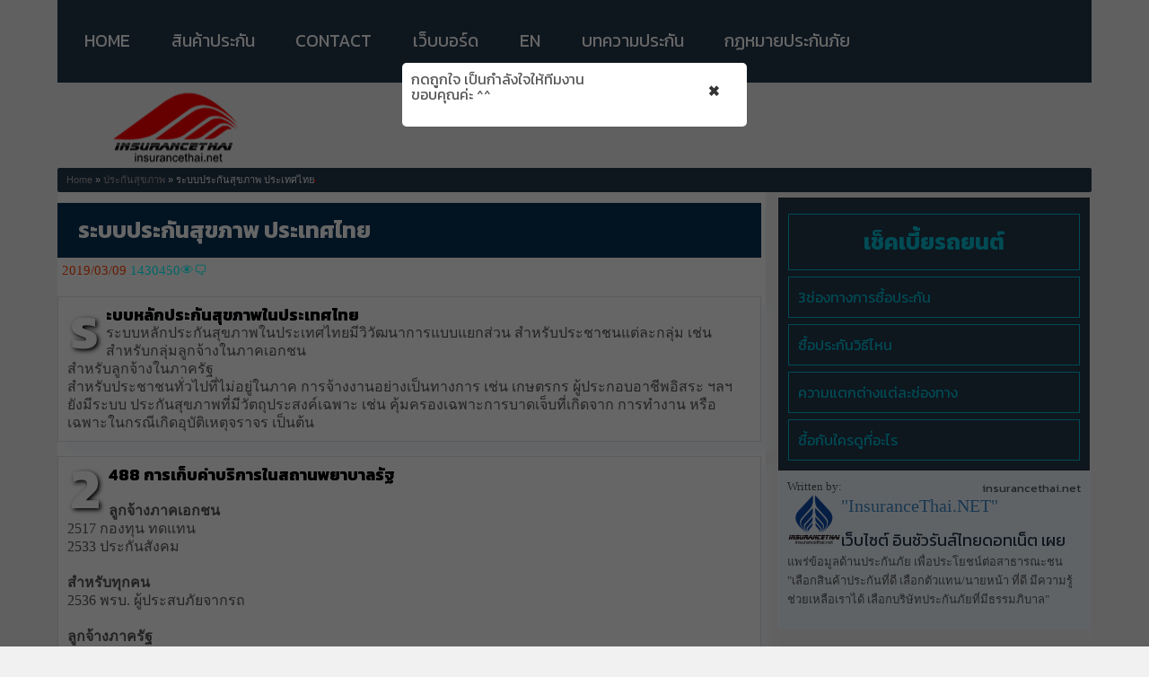

--- FILE ---
content_type: text/html; charset=UTF-8
request_url: https://www.insurancethai.net/thai-health-insurance/
body_size: 15896
content:
<link href="https://fonts.googleapis.com/css?family=Kanit:400,500,700,900&display=swap" rel="stylesheet"><link href="https://fonts.googleapis.com/css?family=Chakra+Petch&display=swap" rel="stylesheet"><link href="https://fonts.googleapis.com/css?family=Sarabun&display=swap" rel="stylesheet"><link href="https://fonts.googleapis.com/css?family=Athiti|Itim|Sriracha&amp;subset=thai" rel="stylesheet"> <!DOCTYPE html><html lang="th"><head><link media="screen" href="https://www.insurancethai.net/wp-content/cache/autoptimize/css/autoptimize_5a8b4d808394b3e4360c604e572a6bf4.css" rel="stylesheet"><link media="all" href="https://www.insurancethai.net/wp-content/cache/autoptimize/css/autoptimize_61944028e1aba73f2991acd2755ed02d.css" rel="stylesheet"><title>ระบบประกันสุขภาพ ประเทศไทย &laquo;  insurancethai.net⭐️</title><meta charset="utf-8" /><meta name="keywords" content="  ระบบประกันสุขภาพ ประเทศไทย , insurancethai.net⭐️"/><meta name="description" content="ระบบหลักประกันสุขภาพในประเทศไทยระบบหลักประกันสุขภาพในประเทศไทยมีวิวัฒนาการแบบแยกส่วน สำหรับประชาชนแต่ละกลุ่ม เช่นสำหรับกลุ่มลูกจ้างในภาคเอกชนสำหรับลูกจ้างในภาครัฐสำหรับประชาชนทั่วไปที่ไม่อยู่ในภาค การจ้างงานอย่างเป็นทางการ เช่น เกษตรกร ผู้ประกอบอาชีพอิสระ [&hellip;] | ศูนย์รวมประกันภัย ⭐️"><meta name="viewport" content="width=device-width, initial-scale=1.0" /><meta name="Robots" content="index,follow"><meta name="Robots" content="all"><meta name="Generator" content="wordpress cms"><meta name="Author" content="insurancethai.net"><link rel="shortcut icon" type="image/x-icon" href="https://insurancethai.net/wp-content/themes/insurancecenter/favicon.ico"> <script type="text/javascript" src="https://www.insurancethai.net/wp-content/cache/autoptimize/js/autoptimize_single_1e8ba097b9e429042ffd975c92f29b68.js"></script> <link rel="pingback" href="https://www.insurancethai.net/xmlrpc.php" /><meta name='robots' content='max-image-preview:large' /><link rel="https://api.w.org/" href="https://www.insurancethai.net/wp-json/" /><link rel="alternate" title="JSON" type="application/json" href="https://www.insurancethai.net/wp-json/wp/v2/posts/14055" /><link rel="EditURI" type="application/rsd+xml" title="RSD" href="https://www.insurancethai.net/xmlrpc.php?rsd" /><link rel="canonical" href="https://www.insurancethai.net/thai-health-insurance/" /><link rel='shortlink' href='https://www.insurancethai.net/?p=14055' /><link rel="alternate" title="oEmbed (JSON)" type="application/json+oembed" href="https://www.insurancethai.net/wp-json/oembed/1.0/embed?url=https%3A%2F%2Fwww.insurancethai.net%2Fthai-health-insurance%2F" /><link rel="alternate" title="oEmbed (XML)" type="text/xml+oembed" href="https://www.insurancethai.net/wp-json/oembed/1.0/embed?url=https%3A%2F%2Fwww.insurancethai.net%2Fthai-health-insurance%2F&#038;format=xml" /><link rel='stylesheet' href='https://use.fontawesome.com/releases/v5.4.1/css/all.css'>  <script async src="https://www.googletagmanager.com/gtag/js?id=UA-123499604-2"></script> <script>window.dataLayer = window.dataLayer || [];
  function gtag(){dataLayer.push(arguments);}
  gtag('js', new Date());

  gtag('config', 'UA-123499604-2');</script> <script async src="https://pagead2.googlesyndication.com/pagead/js/adsbygoogle.js?client=ca-pub-2394465207576591"
     crossorigin="anonymous"></script> </head><body><header><link rel='stylesheet prefetch' href='https://use.fontawesome.com/releases/v5.3.1/css/all.css'> <script src='https://insurancethai.net/wp-content/themes/insurancecenter/menu-r/jquery.min.js'></script><nav id="site-navigation" class="main-navigation" role="navigation"> <button class="menu-toggle">insurancethai.net⭐️</button><div class="menu-insurancethai-container"><ul id="menu-insurancethai" class="nav-menu"><li id="menu-item-10562" class="menu-item menu-item-type-custom menu-item-object-custom menu-item-home menu-item-10562"><a href="https://www.insurancethai.net/">Home</a></li><li id="menu-item-18023" class="menu-item menu-item-type-custom menu-item-object-custom menu-item-home menu-item-has-children menu-item-18023"><a href="https://www.insurancethai.net/">สินค้าประกัน</a><ul class="sub-menu"><li id="menu-item-13889" class="menu-item menu-item-type-taxonomy menu-item-object-category menu-item-13889"><a href="https://www.insurancethai.net/category/life-insurance/">ประกันชีวิต</a></li><li id="menu-item-10567" class="menu-item menu-item-type-taxonomy menu-item-object-category menu-item-10567"><a href="https://www.insurancethai.net/category/health-insurance/">ประกันสุขภาพ</a></li><li id="menu-item-10571" class="menu-item menu-item-type-taxonomy menu-item-object-category menu-item-10571"><a href="https://www.insurancethai.net/category/personal-accident-insurance/">ประกันอุบัติเหตุ</a></li><li id="menu-item-10569" class="menu-item menu-item-type-taxonomy menu-item-object-category menu-item-10569"><a href="https://www.insurancethai.net/category/fire-insurance/">ประกันไฟ</a></li><li id="menu-item-10565" class="menu-item menu-item-type-taxonomy menu-item-object-category menu-item-10565"><a href="https://www.insurancethai.net/category/motor-insurance/">ประกันรถยนต์</a></li></ul></li><li id="menu-item-10573" class="menu-item menu-item-type-post_type menu-item-object-page menu-item-10573"><a href="https://www.insurancethai.net/contact/">Contact</a></li><li id="menu-item-10577" class="menu-item menu-item-type-custom menu-item-object-custom menu-item-10577"><a href="https://www.insurancethai.net/webboard/">เว็บบอร์ด</a></li><li id="menu-item-10576" class="menu-item menu-item-type-custom menu-item-object-custom menu-item-10576"><a href="https://translate.google.com/translate?sl=th&#038;tl=en&#038;js=y&#038;prev=_t&#038;hl=en&#038;ie=UTF-8&#038;u=http%3A%2F%2Finsurancethai.net">EN</a></li><li id="menu-item-18024" class="menu-item menu-item-type-custom menu-item-object-custom menu-item-home menu-item-has-children menu-item-18024"><a href="https://www.insurancethai.net/">บทความประกัน</a><ul class="sub-menu"><li id="menu-item-18025" class="menu-item menu-item-type-taxonomy menu-item-object-category menu-item-18025"><a href="https://www.insurancethai.net/category/insurance-of-bank/">insurance of bank</a></li><li id="menu-item-18026" class="menu-item menu-item-type-taxonomy menu-item-object-category menu-item-18026"><a href="https://www.insurancethai.net/category/insurance-clip/">insurance-clip</a></li><li id="menu-item-18027" class="menu-item menu-item-type-taxonomy menu-item-object-category menu-item-18027"><a href="https://www.insurancethai.net/category/uncategorized/">Uncategorized</a></li><li id="menu-item-18028" class="menu-item menu-item-type-taxonomy menu-item-object-category menu-item-18028"><a href="https://www.insurancethai.net/category/%e0%b8%81%e0%b8%8f%e0%b8%ab%e0%b8%a1%e0%b8%b2%e0%b8%a2/">กฏหมาย</a></li></ul></li><li id="menu-item-18029" class="menu-item menu-item-type-taxonomy menu-item-object-category menu-item-18029"><a href="https://www.insurancethai.net/category/%e0%b8%81%e0%b8%8f%e0%b8%ab%e0%b8%a1%e0%b8%b2%e0%b8%a2%e0%b8%9b%e0%b8%a3%e0%b8%b0%e0%b8%81%e0%b8%b1%e0%b8%99%e0%b8%a0%e0%b8%b1%e0%b8%a2/">กฏหมายประกันภัย</a></li></ul></div></nav><div class="top-menu" style="margin-top:10px;"><div class="left"><a href="https://www.insurancethai.net"><div class="logo" alt="insurancethai.net logo"></div></a></div><div class="logo-text">INSURANCETHAI.NET<div style="font-size:10px;font-weight:normal;"> Mon 19/01/2026 18:54:00</div></div></div><div class="header"><div class="head-banner right"></div></div></header><div class="clear"></div><article id="maincontent"><div class="menu2022"><div class="inner-box-h"> <a href="https://www.insurancethai.net/"><img style="width:auto;height:35px;" src="https://www.insurancethai.net/webboard/insurancethai-logo.png"></a></div></div><div class="breadcramb"><a href="https://www.insurancethai.net">Home</a> » <a href="https://www.insurancethai.net/category/%e0%b8%9b%e0%b8%a3%e0%b8%b0%e0%b8%81%e0%b8%b1%e0%b8%99%e0%b8%aa%e0%b8%b8%e0%b8%82%e0%b8%a0%e0%b8%b2%e0%b8%9e/" rel="category tag">ประกันสุขภาพ</a> » ระบบประกันสุขภาพ ประเทศไทย<img src="https://insurancethai.net/wp-content/themes/insurancecenter/images/arrow-red.gif" alt=\"you are here\"></div><div id="recomment1" class="left"><section id="content"><div class="clear"></div><div class="left" id="content_single"><h1 style="font-family:kanit !important"> ระบบประกันสุขภาพ ประเทศไทย</h1><div class="meta_author"> 2019/03/09 <span style="color:cyan;">1430450👁️‍🗨️</span></div><div style="clear:both"></div><div class="custom-counter"><p>ระบบหลักประกันสุขภาพในประเทศไทย<br />ระบบหลักประกันสุขภาพในประเทศไทยมีวิวัฒนาการแบบแยกส่วน สำหรับประชาชนแต่ละกลุ่ม เช่น<br />สำหรับกลุ่มลูกจ้างในภาคเอกชน<br />สำหรับลูกจ้างในภาครัฐ<br />สำหรับประชาชนทั่วไปที่ไม่อยู่ในภาค การจ้างงานอย่างเป็นทางการ เช่น เกษตรกร ผู้ประกอบอาชีพอิสระ ฯลฯ<br />ยังมีระบบ ประกันสุขภาพที่มีวัตถุประสงค์เฉพาะ เช่น คุ้มครองเฉพาะการบาดเจ็บที่เกิดจาก การทำงาน หรือเฉพาะในกรณีเกิดอุบัติเหตุจราจร เป็นต้น</p><p>2488 การเก็บค่าบริการในสถานพยาบาลรัฐ<br /><br /><strong>ลูกจ้างภาคเอกชน </strong><br />2517 กองทุน ทดแทน<br />2533 ประกันสังคม<br /><br /><strong>สำหรับทุกคน</strong><br />2536 พรบ. ผู้ประสบภัยจากรถ <br /><br /><strong>ลูกจ้างภาครัฐ</strong><br />2523 สวัสดิการ ข้าราชการ <br /></p><p><strong>ประชาชนภายใต้โครงการหลักประกันสุขภาพถ้วนหน้า</strong><br />2518 บัตรรายได้น้อย<br />2535 ผู้สูงอายุ<br />2537 สปร</p><h3 class="wp-block-heading">ระบบหลักประกันสุขภาพในประเทศไทย</h3><p>ประเทศไทยมีระบบหลักประกันสุขภาพหลัก 3 ระบบ<br />1.ระบบประกันสังคม <strong>ประมาณ 17%</strong> <br />2.ระบบสวัสดิการรักษาพยาบาลข้าราชการ <strong>ประมาณ 8%</strong><br />3.ระบบหลักประกันสุขภาพถ้วนหน้า หรือ 30 บาท หรือ บัตรทอง <strong>ประมาณ 75%</strong></p><p>แต่ละระบบมีวิวัฒนาการและแนวคิดที่แตกต่างกัน โดยคิดจาก แหล่งเงินที่ใช้ สิทธิประโยชน์ ผู้ให้บริการ และระบบการจ่ายเงิน ดังแสดงในตารางด้านล่าง <br /><br />ระบบสวัสดิการรักษาพยาบาลข้าราชการ<br />เป็นสวัสดิการที่รัฐจัดให้แก่ข้าราชการ และพ่อแม่ บุตรที่ยังไม่บรรลุนิติภาวะไม่เกิน 2 คน<br /><br />ระบบประกันสังคม<br />เป็นความมั่นคงด้านสังคมของลูกจ้างที่รัฐ นายจ้างและลูกจ้างร่วมกันสมทบแก่แรงงานในระบบ<br /><br />ระบบหลักประกันสุขภาพถ้วนหน้า<br />เป็นรัฐสวัสดิการที่จัดให้แก่ประชาชนไทยกลุ่มที่เหลือ<br /></p></div> <br><div class="clear"></div><div style="clear:both"></div><div class="category-sky"><ul class="post-categories"><li><a href="https://www.insurancethai.net/category/%e0%b8%9b%e0%b8%a3%e0%b8%b0%e0%b8%81%e0%b8%b1%e0%b8%99%e0%b8%aa%e0%b8%b8%e0%b8%82%e0%b8%a0%e0%b8%b2%e0%b8%9e/" rel="category tag">ประกันสุขภาพ</a></li></ul></div><div class="box-3L1"><p><a href="https://lineit.line.me/share/ui?url=https://insurancethai.net/thai-health-insurance/"><i class="fab fa-line fa-3x"></i><br>LINE</a></p></div><div class="box-3L1"><p><a target="_blank" href="https://www.facebook.com/sharer/sharer.php?u=https://insurancethai.net//thai-health-insurance/"><i class="fab fa-facebook fa-3x"></i><br>Facebook</a></p></div><div class="box-3L1"><p><a href="https://twitter.com/intent/tweet?url=https://insurancethai.net//thai-health-insurance/"><i class="fab fa-twitter fa-3x"></i><br>TWITTER</a></p></div><div style="clear:both"></div> <br> <script async src="https://pagead2.googlesyndication.com/pagead/js/adsbygoogle.js?client=ca-pub-2394465207576591"
     crossorigin="anonymous"></script>  <ins class="adsbygoogle"
 style="display:block"
 data-ad-client="ca-pub-2394465207576591"
 data-ad-slot="7053917063"
 data-ad-format="auto"
 data-full-width-responsive="true"></ins> <script>(adsbygoogle = window.adsbygoogle || []).push({});</script> <br><section class="share-button-bar"><div class="social-share-bar"><div class="button-bar"> <a href="https://www.facebook.com/sharer/sharer.php?u=https://insurancethai.net//thai-health-insurance/" class="social-item" aria-label="Facebook"><i class="fab fa-facebook-f" aria-hidden="true"></i></a> <a href="https://twitter.com/home?status=https://insurancethai.net//thai-health-insurance/" class="social-item" aria-label="Twitter"><i class="fab fa-twitter" aria-hidden="true"></i></a> <a href="https://social-plugins.line.me/lineit/share?url=https://insurancethai.net//thai-health-insurance/" class="social-item" aria-label="Line"><i class="fab fa-line" aria-hidden="true"></i></a></div></div></section> <br><div style='background-color:#0FD5ED
;margin-bottom:10px/*005F88*/;'><div style="text-align: center; margin: auto;width:70%;border:1px solid transparent;padding:0px;color:gold;"><aside><a href="https://www.insurancethai.net/contact" class="suggestx" target="_blank">💥[Ad] sponsor</a></aside></div></div> <a target="_blank" href="https://www.cymiz.com/health-insurance/#T2"> <img src="https://insurancethai.net/wp-content/themes/insurancecenter/aff/health-cymiz.jpg"></a><div id='popup1' class='overlay'><div class='popup'>กดถูกใจ เป็นกำลังใจให้ทีมงาน<br> ขอบคุณค่ะ ^^ <br> <br> <a class='close' href='#popup1'>&times;</a><div class='content'><div id='fb-root'></div> <script>(function(d, s, id) {
  var js, fjs = d.getElementsByTagName(s)[0];
  if (d.getElementById(id)) return;
  js = d.createElement(s); js.id = id;
  js.src = '//connect.facebook.net/th_TH/sdk.js#xfbml=1&version=v2.10&appId=114961215213797';
  fjs.parentNode.insertBefore(js, fjs);
}(document, 'script', 'facebook-jssdk'));</script> <div class='fb-page' data-href='https://www.facebook.com/insurancethai/' data-width='335' data-small-header='true' data-adapt-container-width='false' data-hide-cover='true' data-show-facepile='true'><blockquote cite='https://www.facebook.com/insurancethai/' class='fb-xfbml-parse-ignore'><a href='https://www.facebook.com/insurancethai/'>insurancethai.net</a></blockquote></div></div></div></div> <br><div style="text-align: center; margin: auto;width:70%;border:1px solid transparent;padding:0px;color:gold;"><div id="single_notification"> <a href="https://web.facebook.com/insurancethai" class="sxxx" target="_blank">คอมเม้นท์ที่เพจ</a> <button id="copy" class="sxxx">Copy URL</button><script>function _handleClick(event) {event.preventDefault();var textarea = document.createElement("textarea");textarea.select();try {var copiedURL = document.execCommand('copy');if (copiedURL) {alert('URL ถูกCopyแล้ว, ท่านสามารถนำไปวางได้เลย');} else {console.log('Copy failed');}} catch (err) {console.log('Copy failed',err);}document.body.removeChild(textarea);}document.getElementById('copy').addEventListener('click',_handleClick,false);</script>  <button id="print" class="sxxx" onclick="printContent('content_single');" >Print</button> <script>function printContent(el){
var restorepage = $('body').html();
var printcontent = $('#' + el).clone();
$('body').empty().html(printcontent);
window.print();
$('body').html(restorepage);
}</script> <a href="https://www.insurancethai.net/wp-content/themes/insurancecenter/out.php?https://share.724.co.th/www/a/ipXfOBOa/AM00065624" class="sxxx" target="_blank">💸 สินเชื่อ</a><div class="category-silver" style="margin-top:10px;"><a href="https://www.insurancethai.net/tag/%e0%b8%a3%e0%b8%b0%e0%b8%9a%e0%b8%9a%e0%b8%9b%e0%b8%a3%e0%b8%b0%e0%b8%81%e0%b8%b1%e0%b8%99%e0%b8%aa%e0%b8%b8%e0%b8%82%e0%b8%a0%e0%b8%b2%e0%b8%9e/" rel="tag">ระบบประกันสุขภาพ</a></div></div></div> <br><div id="frame3single"><div class="box-half"><div class="box-3s"> <a href="https://www.insurancethai.net/health-care-system-singapore/"  title="ระบบรักษาสุขภาพ ประเทศสิงคโปร์"><div class="ZoomIn"><div><figure> <img src="https://insurancethai.net/wp-content/themes/insurancecenter/images/default.png" alt="ระบบรักษาสุขภาพ ประเทศสิงคโปร์" width="#" height="#" /></figure></div></div> ระบบรักษาสุขภาพ ประเทศสิงคโปร์...</a></div><div class="box-3s"> <a href="https://www.insurancethai.net/japan-health-insurance/"  title="ระบบประกันสุขภาพ ประเทศญี่ปุ่น"><div class="ZoomIn"><div><figure> <img src="https://insurancethai.net/wp-content/themes/insurancecenter/images/default.png" alt="ระบบประกันสุขภาพ ประเทศญี่ปุ่น" width="#" height="#" /></figure></div></div> ระบบประกันสุขภาพ ประเทศญี่ปุ่น...</a></div></div><div class="clear"></div></section><div class="left" id="content_single"><div class="clear"></div><div class="comments-box"></div></div></div></div>  <script type="text/javascript">function addLink() {
	var selection = window.getSelection();
	var textCopy = selection.toString();
	var stringCopy = textCopy.substring(0, 250);
	var pagelink = '<br /><br /> อ่านต่อ : ' + document.location.href;
	var copytext = stringCopy + pagelink;
	var newdiv = document.createElement('div');
	newdiv.style.position = 'absolute';
	newdiv.style.left = '-99999px';
	document.body.appendChild(newdiv);
	newdiv.innerHTML = copytext;
	selection.selectAllChildren(newdiv);
	window.setTimeout(function () {document.body.removeChild(newdiv);}, 100);
} document.addEventListener('copy', addLink);window._taboola = window._taboola || [];_taboola.push({flush: true});</script> <div class="sidebar_r"><section><div class="bbox-3L"><div id="single_notification1" style="margin-left:0px"><aside> <a class="suggest-flat-blue" href='https://www.insurancethai.net/wp-content/themes/insurancecenter/out.php?https://share.724.co.th/insure/a/motor/AM00065624' target='_new'><h1><center><b>เช็คเบี้ยรถยนต์</b></center></h1></a> <a class="suggest-flat-blue" target="_blank" href="https://www.insurancethai.net/distribution-channels-to-purchase-an-insurance-policy/">3ช่องทางการซื้อประกัน</a> <a class="suggest-flat-blue" target="_blank" href="https://www.insurancethai.net/way-to-buy-insurance/">ซื้อประกันวิธีไหน</a> <a class="suggest-flat-blue" target="_blank" href="https://www.insurancethai.net/agent-broker-insurance-company/">ความแตกต่างแต่ละช่องทาง</a> <a class="suggest-flat-blue" target="_blank" href="https://www.insurancethai.net/insurance-channel-distribution-selection-criteria/">ซื้อกับใครดูที่อะไร</a></aside></div><div style="font-family: fantasy;font-size: 13px;padding:10px;background-color:aliceblue;">Written by:<div style="font-family: Kanit;font-size: 13px;float:right;">insurancethai.net</div><div id="author-bio"><div id="author-avatar" style="float:left;"><img alt='' src='https://secure.gravatar.com/avatar/552c6236c030a1b8ce6cab796b77757eb709adb3f6d07fc8c049dfced9ad5e96?s=60&#038;r=g' srcset='https://secure.gravatar.com/avatar/552c6236c030a1b8ce6cab796b77757eb709adb3f6d07fc8c049dfced9ad5e96?s=120&#038;r=g 2x' class='avatar avatar-60 photo' height='60' width='60' loading='lazy' decoding='async'/></div><div style="font-size:1.5em;"><a href="https://www.insurancethai.net/author/insurancethai/">"InsuranceThai.NET"</a></div><p>เว็บไซต์ อินชัวรันส์ไทยดอทเน็ต เผยแพร่ข้อมูลด้านประกันภัย เพื่อประโยชน์ต่อสาธารณะชน
"เลือกสินค้าประกันที่ดี เลือกตัวแทน/นายหน้า ที่ดี มีความรู้ ช่วยเหลือเราได้ เลือกบริษัทประกันภัยที่มีธรรมภิบาล"</p></div></div> <br><div class="box-3L1"><p><a href="https://www.insurancethai.net/contact/"><i class="fas fa-comments fa-4x"></i><br>ติดต่อเรา</a></p></div><div class="box-3L1"><p><a target="_blank" href="https://web.facebook.com/insurancethai"><i class="fab fa-facebook-square fa-4x"></i><br>Facebook</a></p></div><div class="box-3L1"><p><a href="https://www.insurancethai.net/qa"><i class="fas fa-phone-slash fa-4x"></i><br>...</a></p></div><div style="clear:both"></div><ul><li class="tpsp"><a href="https://www.insurancethai.net/new-health-standard/">มาตรฐานประกันภัยสุขภาพใหม่ : New health standard</a></li><li class="tpsp"><a href="https://www.insurancethai.net/elderly-health-insurance/">ประกันสุขภาพผู้สูงอายุ</a></li><li class="tpsp"><a href="https://www.insurancethai.net/good-health-insurance/">ประกันสุขภาพที่ดีควรเป็นอย่างไร?</a></li><li class="tpsp"><a href="https://www.insurancethai.net/thai-health-insurance/">ระบบประกันสุขภาพ ประเทศไทย</a></li><li class="tpsp"><a href="https://www.insurancethai.net/japan-health-insurance/">ระบบประกันสุขภาพ ประเทศญี่ปุ่น</a></li><li class="tpsp"><a href="https://www.insurancethai.net/student-insurance/">ประกันสุขภาพเรียนต่อต่างประเทศ</a></li><li class="tpsp"><a href="https://www.insurancethai.net/buy-health-insurance/">การเลือกซื้อประกันสุขภาพ</a></li><li class="tpsp"><a href="https://www.insurancethai.net/how-to-choose-health-insurance/">วิธีเลือกประกันสุขภาพ</a></li><li class="tpsp"><a href="https://www.insurancethai.net/healthcare-system-5country/">ระบบสุขภาพของ 5 ประเทศในโลก</a></li><li class="tpsp"><a href="https://www.insurancethai.net/multi-standards-in-health-care/">ระบบประกันสุขภาพแบบหลายมาตรฐาน</a></li><li class="tpsp"><a href="https://www.insurancethai.net/cancel-health-insurance-company/">บริษัทประกันภัยสามารถบอกยกเลิกการประกันสุขภาพได้หรือไม่ ?</a></li><li class="tpsp"><a href="https://www.insurancethai.net/how-to-start-a-health-insurance/">เริ่มต้นซื้อประกันสุขภาพ อย่างไร?</a></li><li class="tpsp"><a href="https://www.insurancethai.net/want-to-buy-health-insurance-what-to-do/">อยากซื้อประกันสุขภาพ จะต้องทำอย่างไร?</a></li><li class="tpsp"><a href="https://www.insurancethai.net/opd-ipd/">OPD , IPD คืออะไร</a></li><li class="tpsp"><a href="https://www.insurancethai.net/10-healthcare-companies-in-the-u-s-based-on-revenue-2015/">10 healthcare companies in the U.S. based on revenue</a></li><li class="tpsp"><a href="https://www.insurancethai.net/health-insurance-2/">การประกันภัยสุขภาพ</a></li><li class="tpsp"><a href="https://www.insurancethai.net/health-insurance-no-waiting-period/">แผนประกันสุขภาพ ที่ &#8220;ไม่มีระยะเวลารอคอย&#8221;</a></li><li class="tpsp"><a href="https://www.insurancethai.net/why-do-you-need-health-insurance/">ทำไมต้อง ทำประกันสุขภาพ</a></li><li class="tpsp"><a href="https://www.insurancethai.net/claim-health-insurance/">การเคลมประกันสุขภาพ</a></li><li class="tpsp"><a href="https://www.insurancethai.net/right-way-step-to-buying-health-insurance/">การซื้อประกันสุขภาพ การเลือกซื้อประกันสุขภาพ</a></li></ul><div id="sidebar_single"><div id="ads_insurancethai"><h5>ล่าสุด</h5><h6> <a href="https://www.insurancethai.net/%e0%b9%80%e0%b8%9b%e0%b8%a3%e0%b8%b5%e0%b8%a2%e0%b8%9a%e0%b9%80%e0%b8%97%e0%b8%b5%e0%b8%a2%e0%b8%9a%e0%b8%9b%e0%b8%a3%e0%b8%b0%e0%b8%81%e0%b8%b1%e0%b8%99%e0%b8%a3%e0%b8%96%e0%b8%a2%e0%b8%99%e0%b8%95/">เปรียบเทียบประกันรถยนต์ กรุงเทพประกันภัย vs ธนชาตประกันภัย</a></h6><h6> <a href="https://www.insurancethai.net/tfrs-17-%e0%b8%a1%e0%b8%b2%e0%b8%95%e0%b8%a3%e0%b8%90%e0%b8%b2%e0%b8%99%e0%b8%81%e0%b8%b2%e0%b8%a3%e0%b8%a3%e0%b8%b2%e0%b8%a2%e0%b8%87%e0%b8%b2%e0%b8%99%e0%b8%97%e0%b8%b2%e0%b8%87%e0%b8%81%e0%b8%b2/">TFRS 17 (มาตรฐานการรายงานทางการเงิน ฉบับที่ 17 เรื่อง สัญญาประกันภัย)</a></h6><h6> <a href="https://www.insurancethai.net/%e0%b8%ab%e0%b8%b8%e0%b9%89%e0%b8%99-bla-%e0%b8%81%e0%b8%a3%e0%b8%b8%e0%b8%87%e0%b9%80%e0%b8%97%e0%b8%9e%e0%b8%9b%e0%b8%a3%e0%b8%b0%e0%b8%81%e0%b8%b1%e0%b8%99%e0%b8%8a%e0%b8%b5%e0%b8%a7%e0%b8%b4/">หุ้น bla (กรุงเทพประกันชีวิต) เคยขึ้นไปที่ 60 + ปรับลงเป็น 10+</a></h6><h6> <a href="https://www.insurancethai.net/tqm-%e0%b8%a3%e0%b8%b2%e0%b8%84%e0%b8%b2%e0%b8%ab%e0%b8%b8%e0%b9%89%e0%b8%99%e0%b8%ad%e0%b8%a2%e0%b8%b9%e0%b9%88%e0%b8%97%e0%b8%b5%e0%b9%88-10-%e0%b8%95%e0%b9%89%e0%b8%99%e0%b9%86%e0%b9%80%e0%b8%9e/">tqm ราคาหุ้นอยู่ที่ 10 ต้นๆเพราะเหตุใด?</a></h6><h6> <a href="https://www.insurancethai.net/%e0%b9%80%e0%b8%84%e0%b8%94%e0%b8%b1%e0%b8%9a%e0%b8%9a%e0%b8%a5%e0%b8%b4%e0%b8%a7%e0%b9%84%e0%b8%ad-%e0%b8%9b%e0%b8%a3%e0%b8%b0%e0%b8%81%e0%b8%b1%e0%b8%99%e0%b8%a0%e0%b8%b1%e0%b8%a2-kwi-insurance/">เคดับบลิวไอ ประกันภัย (KWI insurance) : อัพเดท</a></h6></div> <br><div id="ads_insurancethai"> <a href="https://www.insurancethai.net/1plus-dd5000-mti/" title="เมืองไทย 1+PLUS ประกันรถชั้น1 DD 5,000 บาท"><h6>เมืองไทย 1+PLUS ประกันรถชั้น1 DD 5,000 บาท...</h6></a> <a href="https://www.insurancethai.net/basic-factor-applying-insurance/" title="ปัจจัยพื้นฐานของการทำประกัน"><h6>ปัจจัยพื้นฐานของการทำประกัน...</h6></a> <a href="https://www.insurancethai.net/%e0%b9%80%e0%b8%a5%e0%b8%82%e0%b8%b2%e0%b8%98%e0%b8%b4%e0%b8%81%e0%b8%b2%e0%b8%a3%e0%b8%84%e0%b8%9b%e0%b8%a0%e0%b9%84%e0%b8%a1%e0%b9%88%e0%b9%80%e0%b8%84%e0%b8%a5%e0%b8%a1%e0%b8%9b%e0%b8%a3%e0%b8%b0/" title="เลขาธิการคปภไม่เคลมประกันเจอจ่ายจบของตัวเอง เกรงดราม่าต่อสู้เพื่อตัวเองเพราะติดโควิด"><h6>เลขาธิการคปภไม่เคลมประกันเจอจ่ายจบของตัวเอง เกรงดราม่าต่อสู้เพื่อตัวเองเพราะติดโควิด...</h6></a></div> <br><div class="clear"></div><aside id="text-24" class="widget widget_text"><div class="textwidget"><p><iframe loading="lazy" src="http://www.insurancethai.net/insurance-ranking/vote-non-life/lp_test.php" frameborder="0" scrolling="no"></iframe></p></div></aside><aside id="text-31" class="widget widget_text"><div class="textwidget"><p><iframe loading="lazy" src="http://www.insurancethai.net/insurance-ranking/vote-life/lp_test.php" style="font face:Tahoma"><br /> </iframe></p><p><iframe loading="lazy" src="http://www.insurancethai.net/insurance-ranking/vote-non-life/lp_test.php"><br /> </iframe></p></div></aside><div class="box-3L";> <a href="https://www.insurancethai.net/marine-applicant/"  title="การขอเอาประกันภัยการประกันภัยทางทะเลและขนส่ง"> <img width="300" height="173" src="https://www.insurancethai.net/wp-content/uploads/sea-freight-300x173.jpg" class="attachment-medium size-medium" alt="" decoding="async" loading="lazy" srcset="https://www.insurancethai.net/wp-content/uploads/sea-freight-300x173.jpg 300w, https://www.insurancethai.net/wp-content/uploads/sea-freight.jpg 480w" sizes="auto, (max-width: 300px) 100vw, 300px" /><p>การขอเอาประกันภัยการประกันภัยทางทะเลและขนส่ง...</p></a></div><div class="box-3L";> <a href="https://www.insurancethai.net/%e0%b8%8b%e0%b8%b7%e0%b9%89%e0%b8%ad-%e0%b8%9e-%e0%b8%a3-%e0%b8%9a-%e0%b9%81%e0%b8%a5%e0%b8%b0-%e0%b8%95%e0%b9%88%e0%b8%ad%e0%b8%a0%e0%b8%b2%e0%b8%a9%e0%b8%b5%e0%b8%a3%e0%b8%96%e0%b8%a2%e0%b8%99/"  title="ซื้อ พ.ร.บ. และ ต่อภาษีรถยนต์ ล่วงหน้า / ย้อนหลัง ได้ไหม ?"><p>ซื้อ พ.ร.บ. และ ต่อภาษีรถยนต์ ล่วงหน้า / ย้อนหลัง ได้ไหม ?...</p></a></div><div class="box-3L";> <a href="https://www.insurancethai.net/liability-bki/"  title="ประกันภัยความรับผิดต่อบุคคลภายนอกสถานประกอบการ กรุงเทพประกันภัย"><p>ประกันภัยความรับผิดต่อบุคคลภายนอกสถานประกอบการ กรุงเทพประกันภัย...</p></a></div><div class="tag"><a href="https://www.insurancethai.net/tag/%e0%b9%80%e0%b8%88%e0%b9%89%e0%b8%b2%e0%b8%9e%e0%b8%a3%e0%b8%b0%e0%b8%a2%e0%b8%b2%e0%b8%9b%e0%b8%a3%e0%b8%b0%e0%b8%81%e0%b8%b1%e0%b8%99%e0%b8%a0%e0%b8%b1%e0%b8%a2/" class="tag-cloud-link tag-link-504 tag-link-position-1" style="font-size: 10px;">เจ้าพระยาประกันภัย</a> <a href="https://www.insurancethai.net/tag/%e0%b8%9b%e0%b8%a3%e0%b8%b0%e0%b8%81%e0%b8%b1%e0%b8%99%e0%b8%a0%e0%b8%b1%e0%b8%a2%e0%b9%80%e0%b8%9a%e0%b9%87%e0%b8%94%e0%b9%80%e0%b8%95%e0%b8%a5%e0%b9%87%e0%b8%94/" class="tag-cloud-link tag-link-401 tag-link-position-2" style="font-size: 10px;">ประกันภัยเบ็ดเตล็ด</a> <a href="https://www.insurancethai.net/tag/%e0%b8%98%e0%b8%99%e0%b8%8a%e0%b8%b2%e0%b8%95%e0%b8%9b%e0%b8%a3%e0%b8%b0%e0%b8%81%e0%b8%b1%e0%b8%99%e0%b8%a0%e0%b8%b1%e0%b8%a2/" class="tag-cloud-link tag-link-495 tag-link-position-3" style="font-size: 10px;">ธนชาตประกันภัย</a> <a href="https://www.insurancethai.net/tag/%e0%b8%81%e0%b8%b2%e0%b8%a3%e0%b8%9b%e0%b8%a3%e0%b8%b0%e0%b8%81%e0%b8%b1%e0%b8%99%e0%b8%a0%e0%b8%b1%e0%b8%a2%e0%b8%9b%e0%b8%a3%e0%b8%b0%e0%b8%81%e0%b8%b1%e0%b8%99%e0%b8%a7%e0%b8%b4%e0%b8%99%e0%b8%b2/" class="tag-cloud-link tag-link-218 tag-link-position-4" style="font-size: 10px;">การประกันภัย(ประกันวินาศภัย)</a> <a href="https://www.insurancethai.net/tag/%e0%b9%84%e0%b8%ad%e0%b9%80%e0%b8%ad%e0%b9%87%e0%b8%99%e0%b8%88%e0%b8%b5%e0%b8%9b%e0%b8%a3%e0%b8%b0%e0%b8%81%e0%b8%b1%e0%b8%99%e0%b8%8a%e0%b8%b5%e0%b8%a7%e0%b8%b4%e0%b8%95/" class="tag-cloud-link tag-link-424 tag-link-position-5" style="font-size: 10px;">ไอเอ็นจีประกันชีวิต</a> <a href="https://www.insurancethai.net/tag/%e0%b9%84%e0%b8%97%e0%b8%a2%e0%b8%aa%e0%b8%a1%e0%b8%b8%e0%b8%97%e0%b8%a3%e0%b8%9b%e0%b8%a3%e0%b8%b0%e0%b8%81%e0%b8%b1%e0%b8%99%e0%b8%8a%e0%b8%b5%e0%b8%a7%e0%b8%b4%e0%b8%95/" class="tag-cloud-link tag-link-411 tag-link-position-6" style="font-size: 10px;">ไทยสมุทรประกันชีวิต</a> <a href="https://www.insurancethai.net/tag/%e0%b9%81%e0%b8%ad%e0%b8%a5%e0%b9%80%e0%b8%ad%e0%b9%87%e0%b8%a1%e0%b8%88%e0%b8%b5%e0%b8%9b%e0%b8%a3%e0%b8%b0%e0%b8%81%e0%b8%b1%e0%b8%99%e0%b8%a0%e0%b8%b1%e0%b8%a2/" class="tag-cloud-link tag-link-508 tag-link-position-7" style="font-size: 10px;">แอลเอ็มจีประกันภัย</a> <a href="https://www.insurancethai.net/tag/%e0%b9%81%e0%b8%ad%e0%b8%81%e0%b8%8b%e0%b9%88%e0%b8%b2%e0%b8%9b%e0%b8%a3%e0%b8%b0%e0%b8%81%e0%b8%b1%e0%b8%99%e0%b8%a0%e0%b8%b1%e0%b8%a2/" class="tag-cloud-link tag-link-396 tag-link-position-8" style="font-size: 10px;">แอกซ่าประกันภัย</a> <a href="https://www.insurancethai.net/tag/pa/" class="tag-cloud-link tag-link-28 tag-link-position-9" style="font-size: 10px;">pa</a> <a href="https://www.insurancethai.net/tag/%e0%b8%9e%e0%b8%a3%e0%b8%9a/" class="tag-cloud-link tag-link-350 tag-link-position-10" style="font-size: 10px;">พรบ</a> <a href="https://www.insurancethai.net/tag/%e0%b8%9e%e0%b8%a3%e0%b8%b9%e0%b9%80%e0%b8%94%e0%b9%87%e0%b8%99%e0%b9%80%e0%b8%8a%e0%b8%b5%e0%b8%a2%e0%b8%a5%e0%b8%97%e0%b8%b5%e0%b9%80%e0%b8%ad%e0%b8%aa%e0%b9%84%e0%b8%a5%e0%b8%9f%e0%b9%8c/" class="tag-cloud-link tag-link-415 tag-link-position-11" style="font-size: 10px;">พรูเด็นเชียลทีเอสไลฟ์ประกันชีวิต</a> <a href="https://www.insurancethai.net/tag/%e0%b8%98%e0%b8%99%e0%b8%8a%e0%b8%b2%e0%b8%95%e0%b8%9b%e0%b8%a3%e0%b8%b0%e0%b8%81%e0%b8%b1%e0%b8%99%e0%b8%8a%e0%b8%b5%e0%b8%a7%e0%b8%b4%e0%b8%95/" class="tag-cloud-link tag-link-412 tag-link-position-12" style="font-size: 10px;">ธนชาตประกันชีวิต</a> <a href="https://www.insurancethai.net/tag/rider/" class="tag-cloud-link tag-link-35 tag-link-position-13" style="font-size: 10px;">rider</a> <a href="https://www.insurancethai.net/tag/%e0%b8%aa%e0%b8%b4%e0%b8%99%e0%b8%a1%e0%b8%b1%e0%b9%88%e0%b8%99%e0%b8%84%e0%b8%87%e0%b8%9b%e0%b8%a3%e0%b8%b0%e0%b8%81%e0%b8%b1%e0%b8%99%e0%b8%a0%e0%b8%b1%e0%b8%a2/" class="tag-cloud-link tag-link-505 tag-link-position-14" style="font-size: 10px;">สินมั่นคงประกันภัย</a> <a href="https://www.insurancethai.net/tag/%e0%b8%9b%e0%b8%a3%e0%b8%b0%e0%b8%81%e0%b8%b1%e0%b8%99%e0%b8%8a%e0%b8%b5%e0%b8%a7%e0%b8%b4%e0%b8%95%e0%b8%95%e0%b8%a5%e0%b8%ad%e0%b8%94%e0%b8%8a%e0%b8%b5%e0%b8%9e/" class="tag-cloud-link tag-link-394 tag-link-position-15" style="font-size: 10px;">ประกันชีวิตตลอดชีพ</a> <a href="https://www.insurancethai.net/tag/motor-data/" class="tag-cloud-link tag-link-477 tag-link-position-16" style="font-size: 10px;">ความรู้รถยนต์</a> <a href="https://www.insurancethai.net/tag/the-life-insurance/" class="tag-cloud-link tag-link-156 tag-link-position-17" style="font-size: 10px;">การประกันชีวิต</a> <a href="https://www.insurancethai.net/tag/%e0%b8%81%e0%b8%b2%e0%b8%a3%e0%b9%80%e0%b8%87%e0%b8%b4%e0%b8%99-%e0%b8%81%e0%b8%b2%e0%b8%a3%e0%b8%a5%e0%b8%87%e0%b8%97%e0%b8%b8%e0%b8%99-%e0%b8%98%e0%b8%b8%e0%b8%a3%e0%b8%81%e0%b8%b4%e0%b8%88/" class="tag-cloud-link tag-link-526 tag-link-position-18" style="font-size: 10px;">การเงิน การลงทุน ธุรกิจ</a> <a href="https://www.insurancethai.net/tag/%e0%b9%84%e0%b8%97%e0%b8%a2%e0%b8%9b%e0%b8%a3%e0%b8%b0%e0%b8%81%e0%b8%b1%e0%b8%99%e0%b8%8a%e0%b8%b5%e0%b8%a7%e0%b8%b4%e0%b8%95/" class="tag-cloud-link tag-link-407 tag-link-position-19" style="font-size: 10px;">ไทยประกันชีวิต</a> <a href="https://www.insurancethai.net/tag/personal-accident-insurance/" class="tag-cloud-link tag-link-10 tag-link-position-20" style="font-size: 10px;">ประกันอุบัติเหตุ</a> <a href="https://www.insurancethai.net/tag/%e0%b8%aa%e0%b8%a2%e0%b8%b2%e0%b8%a1%e0%b8%8b%e0%b8%b1%e0%b8%a1%e0%b8%8b%e0%b8%b8%e0%b8%87%e0%b8%9b%e0%b8%a3%e0%b8%b0%e0%b8%81%e0%b8%b1%e0%b8%99%e0%b8%8a%e0%b8%b5%e0%b8%a7%e0%b8%b4%e0%b8%95/" class="tag-cloud-link tag-link-428 tag-link-position-21" style="font-size: 10px;">สยามซัมซุงประกันชีวิต</a> <a href="https://www.insurancethai.net/tag/%e0%b8%9b%e0%b8%a3%e0%b8%b0%e0%b8%81%e0%b8%b1%e0%b8%99%e0%b8%a0%e0%b8%b1%e0%b8%a2%e0%b8%97%e0%b8%b2%e0%b8%87%e0%b8%97%e0%b8%b0%e0%b9%80%e0%b8%a5%e0%b9%81%e0%b8%a5%e0%b8%b0%e0%b8%82%e0%b8%99%e0%b8%aa%e/" class="tag-cloud-link tag-link-74 tag-link-position-22" style="font-size: 10px;">ประกันภัยทางทะเลและขนส่ง</a> <a href="https://www.insurancethai.net/tag/%e0%b9%80%e0%b8%a1%e0%b8%b7%e0%b8%ad%e0%b8%87%e0%b9%84%e0%b8%97%e0%b8%a2%e0%b8%9b%e0%b8%a3%e0%b8%b0%e0%b8%81%e0%b8%b1%e0%b8%99%e0%b8%a0%e0%b8%b1%e0%b8%a2/" class="tag-cloud-link tag-link-476 tag-link-position-23" style="font-size: 10px;">เมืองไทยประกันภัย</a> <a href="https://www.insurancethai.net/tag/%e0%b8%81%e0%b8%b2%e0%b8%a3%e0%b8%9b%e0%b8%a3%e0%b8%b0%e0%b8%81%e0%b8%b1%e0%b8%99%e0%b8%a3%e0%b8%96%e0%b8%a2%e0%b8%99%e0%b8%95%e0%b9%8c/" class="tag-cloud-link tag-link-186 tag-link-position-24" style="font-size: 10px;">การประกันรถยนต์</a> <a href="https://www.insurancethai.net/tag/%e0%b8%ad%e0%b8%b2%e0%b8%84%e0%b9%80%e0%b8%99%e0%b8%a2%e0%b9%8c%e0%b8%9b%e0%b8%a3%e0%b8%b0%e0%b8%81%e0%b8%b1%e0%b8%99%e0%b8%8a%e0%b8%b5%e0%b8%a7%e0%b8%b4%e0%b8%95/" class="tag-cloud-link tag-link-425 tag-link-position-25" style="font-size: 10px;">อาคเนย์ประกันชีวิต</a> <a href="https://www.insurancethai.net/tag/%e0%b9%82%e0%b8%95%e0%b9%80%e0%b8%81%e0%b8%b5%e0%b8%a2%e0%b8%a7%e0%b8%a1%e0%b8%b2%e0%b8%a3%e0%b8%b5%e0%b8%99/" class="tag-cloud-link tag-link-417 tag-link-position-26" style="font-size: 10px;">โตเกียวมารีนประกันชีวิต</a> <a href="https://www.insurancethai.net/tag/ace/" class="tag-cloud-link tag-link-64 tag-link-position-27" style="font-size: 10px;">ace</a> <a href="https://www.insurancethai.net/tag/%e0%b8%a1%e0%b8%b4%e0%b8%95%e0%b8%a3%e0%b9%81%e0%b8%97%e0%b9%89%e0%b8%9b%e0%b8%a3%e0%b8%b0%e0%b8%81%e0%b8%b1%e0%b8%99%e0%b8%a0%e0%b8%b1%e0%b8%a2/" class="tag-cloud-link tag-link-518 tag-link-position-28" style="font-size: 10px;">มิตรแท้ประกันภัย</a> <a href="https://www.insurancethai.net/tag/health-insurance/" class="tag-cloud-link tag-link-6 tag-link-position-29" style="font-size: 10px;">ประกันสุขภาพ</a> <a href="https://www.insurancethai.net/tag/%e0%b8%9b%e0%b8%a3%e0%b8%b0%e0%b8%81%e0%b8%b1%e0%b8%99%e0%b8%aa%e0%b8%b8%e0%b8%82%e0%b8%a0%e0%b8%b2%e0%b8%9e%e0%b8%aa%e0%b8%b4%e0%b8%99%e0%b8%84%e0%b9%89%e0%b8%b2/" class="tag-cloud-link tag-link-538 tag-link-position-30" style="font-size: 10px;">ประกันสุขภาพ(สินค้า)</a> <a href="https://www.insurancethai.net/tag/fire-insurance/" class="tag-cloud-link tag-link-16 tag-link-position-31" style="font-size: 10px;">ประกันอัคคีภัย</a> <a href="https://www.insurancethai.net/tag/%e0%b8%ad%e0%b8%a2%e0%b8%b8%e0%b8%98%e0%b8%a2%e0%b8%b2%e0%b8%ad%e0%b8%a5%e0%b8%b4%e0%b8%ad%e0%b8%b1%e0%b8%99%e0%b8%8b%e0%b9%8c%e0%b8%8b%e0%b8%b5%e0%b8%9e%e0%b8%b5/" class="tag-cloud-link tag-link-61 tag-link-position-32" style="font-size: 10px;">อยุธยาอลิอันซ์ซี.พี.ประกันชีวิต</a> <a href="https://www.insurancethai.net/tag/%e0%b8%9b%e0%b8%a3%e0%b8%b0%e0%b8%81%e0%b8%b1%e0%b8%99%e0%b8%a0%e0%b8%b1%e0%b8%a2%e0%b9%84%e0%b8%97%e0%b8%a2%e0%b8%a7%e0%b8%b4%e0%b8%a7%e0%b8%b1%e0%b8%92%e0%b8%99%e0%b9%8c/" class="tag-cloud-link tag-link-429 tag-link-position-33" style="font-size: 10px;">ประกันภัยไทยวิวัฒน์</a> <a href="https://www.insurancethai.net/tag/%e0%b9%80%e0%b8%a1%e0%b8%b7%e0%b8%ad%e0%b8%87%e0%b9%84%e0%b8%97%e0%b8%a2%e0%b8%9b%e0%b8%a3%e0%b8%b0%e0%b8%81%e0%b8%b1%e0%b8%99%e0%b8%8a%e0%b8%b5%e0%b8%a7%e0%b8%b4%e0%b8%95/" class="tag-cloud-link tag-link-419 tag-link-position-34" style="font-size: 10px;">เมืองไทยประกันชีวิต</a> <a href="https://www.insurancethai.net/tag/%e0%b8%9b%e0%b8%a3%e0%b8%b0%e0%b8%81%e0%b8%b1%e0%b8%99%e0%b8%8a%e0%b8%b5%e0%b8%a7%e0%b8%b4%e0%b8%95/" class="tag-cloud-link tag-link-336 tag-link-position-35" style="font-size: 10px;">ประกันชีวิต</a> <a href="https://www.insurancethai.net/tag/motor-insurance/" class="tag-cloud-link tag-link-3 tag-link-position-36" style="font-size: 10px;">ประกันรถยนต์</a> <a href="https://www.insurancethai.net/tag/%e0%b8%9b%e0%b8%a3%e0%b8%b0%e0%b8%a7%e0%b8%b1%e0%b8%95%e0%b8%b4%e0%b8%9a%e0%b8%a3%e0%b8%b4%e0%b8%a9%e0%b8%b1%e0%b8%97%e0%b8%9b%e0%b8%a3%e0%b8%b0%e0%b8%81%e0%b8%b1%e0%b8%99%e0%b8%a7%e0%b8%b4%e0%b8%99/" class="tag-cloud-link tag-link-127 tag-link-position-37" style="font-size: 10px;">ประวัติบริษัทประกันวินาศภัย</a> <a href="https://www.insurancethai.net/tag/%e0%b8%81%e0%b8%a3%e0%b8%b8%e0%b8%87%e0%b9%80%e0%b8%97%e0%b8%9e%e0%b8%9b%e0%b8%a3%e0%b8%b0%e0%b8%81%e0%b8%b1%e0%b8%99%e0%b8%a0%e0%b8%b1%e0%b8%a2/" class="tag-cloud-link tag-link-395 tag-link-position-38" style="font-size: 10px;">กรุงเทพประกันภัย</a> <a href="https://www.insurancethai.net/tag/%e0%b8%9b%e0%b8%a3%e0%b8%b0%e0%b8%81%e0%b8%b1%e0%b8%99%e0%b8%a0%e0%b8%b1%e0%b8%a2%e0%b8%9c%e0%b8%b9%e0%b9%89%e0%b9%80%e0%b8%a5%e0%b9%88%e0%b8%99%e0%b8%81%e0%b8%ad%e0%b8%a5%e0%b9%8c%e0%b8%9f/" class="tag-cloud-link tag-link-445 tag-link-position-39" style="font-size: 10px;">ประกันภัยผู้เล่นกอล์ฟ</a> <a href="https://www.insurancethai.net/tag/generali/" class="tag-cloud-link tag-link-32 tag-link-position-40" style="font-size: 10px;">generali</a> <a href="https://www.insurancethai.net/tag/%e0%b8%81%e0%b8%a3%e0%b8%b8%e0%b8%87%e0%b9%80%e0%b8%97%e0%b8%9e%e0%b8%9b%e0%b8%a3%e0%b8%b0%e0%b8%81%e0%b8%b1%e0%b8%99%e0%b8%8a%e0%b8%b5%e0%b8%a7%e0%b8%b4%e0%b8%95/" class="tag-cloud-link tag-link-404 tag-link-position-41" style="font-size: 10px;">กรุงเทพประกันชีวิต</a> <a href="https://www.insurancethai.net/tag/%e0%b8%aa%e0%b8%a1%e0%b9%82%e0%b8%9e%e0%b8%98%e0%b8%b4%e0%b9%8c%e0%b9%80%e0%b8%88%e0%b9%81%e0%b8%9b%e0%b8%99%e0%b8%9b%e0%b8%a3%e0%b8%b0%e0%b8%81%e0%b8%b1%e0%b8%99%e0%b8%a0%e0%b8%b1%e0%b8%a2/" class="tag-cloud-link tag-link-456 tag-link-position-42" style="font-size: 10px;">สมโพธิ์เจแปนประกันภัย(ประเทศไทย)</a> <a href="https://www.insurancethai.net/tag/%e0%b9%80%e0%b8%ad%e0%b8%8b%e0%b9%84%e0%b8%a5%e0%b8%9f%e0%b9%8c%e0%b9%81%e0%b8%ad%e0%b8%aa%e0%b8%8a%e0%b8%b1%e0%b8%a7%e0%b8%a3%e0%b8%b1%e0%b8%99%e0%b8%8b%e0%b9%8c/" class="tag-cloud-link tag-link-427 tag-link-position-43" style="font-size: 10px;">เอซไลฟ์แอสชัวรันซ์</a> <a href="https://www.insurancethai.net/tag/%e0%b8%81%e0%b9%89%e0%b8%b2%e0%b8%a7%e0%b8%97%e0%b8%b1%e0%b8%99%e0%b8%9b%e0%b8%a3%e0%b8%b0%e0%b8%81%e0%b8%b1%e0%b8%99%e0%b8%a0%e0%b8%b1%e0%b8%a2/" class="tag-cloud-link tag-link-515 tag-link-position-44" style="font-size: 10px;">ก้าวทันประกันภัย</a> <a href="https://www.insurancethai.net/tag/%e0%b9%80%e0%b8%97%e0%b9%80%e0%b8%a7%e0%b8%a8%e0%b8%9b%e0%b8%a3%e0%b8%b0%e0%b8%81%e0%b8%b1%e0%b8%99%e0%b8%a0%e0%b8%b1%e0%b8%a2/" class="tag-cloud-link tag-link-511 tag-link-position-45" style="font-size: 10px;">เทเวศประกันภัย</a></div></div></div></section></div><div class="clear"></div><div class="category"><div id="tabs1" onclick="showStuff(this)"> <img src="https://insurancethai.net/wp-content/themes/insurancecenter/images/arrow_red.gif"> <button style="padding: 3px 10px;
 border: 1px solid #f85a02;
 background: #fff;
 box-shadow: 0 -12px 10px rgba(0,0,0,.3) inset;
 color: #000;
 font-size: 12px;">[หมวดหมู่ทั้งหมด]</button><br><br><div id="tabs-1" class="tabContent"><div class="category-footer"><li class="cat-item cat-item-60"><a href="https://www.insurancethai.net/category/aia-%e0%b8%9b%e0%b8%a3%e0%b8%b0%e0%b8%81%e0%b8%b1%e0%b8%99%e0%b8%8a%e0%b8%b5%e0%b8%a7%e0%b8%b4%e0%b8%95/">AIA ประกันชีวิต</a></li><li class="cat-item cat-item-161"><a href="https://www.insurancethai.net/category/aia-%e0%b8%9b%e0%b8%a3%e0%b8%b0%e0%b8%81%e0%b8%b1%e0%b8%99%e0%b8%a7%e0%b8%b4%e0%b8%99%e0%b8%b2%e0%b8%a8%e0%b8%a0%e0%b8%b1%e0%b8%a2/">AIA ประกันวินาศภัย</a></li><li class="cat-item cat-item-932"><a href="https://www.insurancethai.net/category/dont-miss-it/">Don&#039;t miss it</a></li><li class="cat-item cat-item-243"><a href="https://www.insurancethai.net/category/insurance-of-bank/">insurance of bank</a></li><li class="cat-item cat-item-242"><a href="https://www.insurancethai.net/category/insurance-clip/">insurance-clip</a></li><li class="cat-item cat-item-1"><a href="https://www.insurancethai.net/category/uncategorized/">Uncategorized</a></li><li class="cat-item cat-item-905"><a href="https://www.insurancethai.net/category/%e0%b8%81%e0%b8%8f%e0%b8%ab%e0%b8%a1%e0%b8%b2%e0%b8%a2/">กฏหมาย</a></li><li class="cat-item cat-item-685"><a href="https://www.insurancethai.net/category/%e0%b8%81%e0%b8%8f%e0%b8%ab%e0%b8%a1%e0%b8%b2%e0%b8%a2%e0%b8%9b%e0%b8%a3%e0%b8%b0%e0%b8%81%e0%b8%b1%e0%b8%99%e0%b8%a0%e0%b8%b1%e0%b8%a2/">กฏหมายประกันภัย</a></li><li class="cat-item cat-item-80"><a href="https://www.insurancethai.net/category/%e0%b8%81%e0%b8%a1%e0%b8%a5%e0%b8%9b%e0%b8%a3%e0%b8%b0%e0%b8%81%e0%b8%b1%e0%b8%99%e0%b8%a0%e0%b8%b1%e0%b8%a2/">กมลประกันภัย</a></li><li class="cat-item cat-item-22"><a href="https://www.insurancethai.net/category/%e0%b8%81%e0%b8%a3%e0%b8%b8%e0%b8%87%e0%b9%80%e0%b8%97%e0%b8%9e%e0%b8%9b%e0%b8%a3%e0%b8%b0%e0%b8%81%e0%b8%b1%e0%b8%99%e0%b8%8a%e0%b8%b5%e0%b8%a7%e0%b8%b4%e0%b8%95/">กรุงเทพประกันชีวิต</a></li><li class="cat-item cat-item-4"><a href="https://www.insurancethai.net/category/%e0%b8%81%e0%b8%a3%e0%b8%b8%e0%b8%87%e0%b9%80%e0%b8%97%e0%b8%9e%e0%b8%9b%e0%b8%a3%e0%b8%b0%e0%b8%81%e0%b8%b1%e0%b8%99%e0%b8%a0%e0%b8%b1%e0%b8%a2/">กรุงเทพประกันภัย</a></li><li class="cat-item cat-item-78"><a href="https://www.insurancethai.net/category/%e0%b8%81%e0%b8%a3%e0%b8%b8%e0%b8%87%e0%b9%80%e0%b8%97%e0%b8%9e%e0%b8%9b%e0%b8%a3%e0%b8%b0%e0%b8%81%e0%b8%b1%e0%b8%99%e0%b8%aa%e0%b8%b8%e0%b8%82%e0%b8%a0%e0%b8%b2%e0%b8%9e/">กรุงเทพประกันสุขภาพ</a></li><li class="cat-item cat-item-118"><a href="https://www.insurancethai.net/category/%e0%b8%81%e0%b8%a3%e0%b8%b8%e0%b8%87%e0%b9%84%e0%b8%97%e0%b8%a2%e0%b8%9e%e0%b8%b2%e0%b8%99%e0%b8%b4%e0%b8%8a%e0%b8%9b%e0%b8%a3%e0%b8%b0%e0%b8%81%e0%b8%b1%e0%b8%99%e0%b8%a0%e0%b8%b1%e0%b8%a2/">กรุงไทยพานิชประกันภัย</a></li><li class="cat-item cat-item-26"><a href="https://www.insurancethai.net/category/%e0%b8%81%e0%b8%a3%e0%b8%b8%e0%b8%87%e0%b9%84%e0%b8%97%e0%b8%a2%e0%b9%81%e0%b8%ad%e0%b8%81%e0%b8%8b%e0%b9%88%e0%b8%b2%e0%b8%9b%e0%b8%a3%e0%b8%b0%e0%b8%81%e0%b8%b1%e0%b8%99/">กรุงไทยแอกซ่าประกันชีวิต</a></li><li class="cat-item cat-item-640"><a href="https://www.insurancethai.net/category/%e0%b8%81%e0%b8%b2%e0%b8%a3%e0%b8%9b%e0%b8%a3%e0%b8%b0%e0%b8%81%e0%b8%b1%e0%b8%99%e0%b8%a0%e0%b8%b1%e0%b8%a2/">การประกันภัย</a></li><li class="cat-item cat-item-179"><a href="https://www.insurancethai.net/category/%e0%b8%81%e0%b8%b2%e0%b8%a3%e0%b8%9b%e0%b8%a3%e0%b8%b0%e0%b8%81%e0%b8%b1%e0%b8%99%e0%b8%a0%e0%b8%b1%e0%b8%a2%e0%b9%82%e0%b8%88%e0%b8%a3%e0%b8%81%e0%b8%a3%e0%b8%a3%e0%b8%a1/">การประกันภัยโจรกรรม</a></li><li class="cat-item cat-item-241"><a href="https://www.insurancethai.net/category/%e0%b8%81%e0%b8%b2%e0%b8%a3%e0%b9%80%e0%b8%87%e0%b8%b4%e0%b8%99-%e0%b8%81%e0%b8%b2%e0%b8%a3%e0%b8%a5%e0%b8%87%e0%b8%97%e0%b8%b8%e0%b8%99-%e0%b8%98%e0%b8%b8%e0%b8%a3%e0%b8%81%e0%b8%b4%e0%b8%88/">การเงิน การลงทุน ธุรกิจ</a></li><li class="cat-item cat-item-926"><a href="https://www.insurancethai.net/category/%e0%b8%81%e0%b8%b2%e0%b8%a3%e0%b9%81%e0%b8%9e%e0%b8%97%e0%b8%a2%e0%b9%8c/">การแพทย์</a></li><li class="cat-item cat-item-750"><a href="https://www.insurancethai.net/category/%e0%b8%82%e0%b9%88%e0%b8%b2%e0%b8%a7%e0%b8%9b%e0%b8%a3%e0%b8%b0%e0%b8%81%e0%b8%b1%e0%b8%99%e0%b8%a0%e0%b8%b1%e0%b8%a2/">ข่าวประกันภัย</a></li><li class="cat-item cat-item-155"><a href="https://www.insurancethai.net/category/motor-data/">ความรู้รถยนต์</a></li><li class="cat-item cat-item-119"><a href="https://www.insurancethai.net/category/%e0%b8%84%e0%b8%ad%e0%b8%a1%e0%b9%84%e0%b8%9a%e0%b8%94%e0%b9%8c%e0%b8%ad%e0%b8%b4%e0%b8%99%e0%b8%8a%e0%b8%b1%e0%b8%a7%e0%b8%a3%e0%b8%b1%e0%b8%99%e0%b8%aa%e0%b9%8c/">คอมไบด์อินชัวรันส์</a></li><li class="cat-item cat-item-77"><a href="https://www.insurancethai.net/category/%e0%b8%84%e0%b8%b4%e0%b8%a7%e0%b8%9a%e0%b8%b5%e0%b8%ad%e0%b8%b5%e0%b8%9b%e0%b8%a3%e0%b8%b0%e0%b8%81%e0%b8%b1%e0%b8%99%e0%b8%a0%e0%b8%b1%e0%b8%a2/">คิวบีอีประกันภัย(ประเทศไทย)</a></li><li class="cat-item cat-item-141"><a href="https://www.insurancethai.net/category/%e0%b8%84%e0%b8%b9%e0%b9%80%e0%b8%99%e0%b8%b5%e0%b8%a2%e0%b8%9b%e0%b8%a3%e0%b8%b0%e0%b8%81%e0%b8%b1%e0%b8%99%e0%b8%a0%e0%b8%b1%e0%b8%a2/">คูเนียประกันภัย</a></li><li class="cat-item cat-item-162"><a href="https://www.insurancethai.net/category/%e0%b8%88%e0%b8%a3%e0%b8%b1%e0%b8%8d%e0%b8%9b%e0%b8%a3%e0%b8%b0%e0%b8%81%e0%b8%b1%e0%b8%99%e0%b8%a0%e0%b8%b1%e0%b8%a2/">จรัญประกันภัย</a></li><li class="cat-item cat-item-122"><a href="https://www.insurancethai.net/category/%e0%b8%8a%e0%b8%b1%e0%b8%9a%e0%b8%9a%e0%b9%8c%e0%b8%9b%e0%b8%a3%e0%b8%b0%e0%b8%81%e0%b8%b1%e0%b8%99%e0%b8%a0%e0%b8%b1%e0%b8%a2/">ชับบ์ประกันภัย(ประเทศไทย)</a></li><li class="cat-item cat-item-172"><a href="https://www.insurancethai.net/category/%e0%b8%8b%e0%b8%b4%e0%b8%81%e0%b8%99%e0%b9%88%e0%b8%b2%e0%b8%9b%e0%b8%a3%e0%b8%b0%e0%b8%81%e0%b8%b1%e0%b8%99%e0%b8%a0%e0%b8%b1%e0%b8%a2/">ซิกน่าประกันภัย</a></li><li class="cat-item cat-item-360"><a href="https://www.insurancethai.net/category/%e0%b8%97%e0%b8%b4%e0%b8%9e%e0%b8%a2%e0%b8%9b%e0%b8%a3%e0%b8%b0%e0%b8%81%e0%b8%b1%e0%b8%99%e0%b8%8a%e0%b8%b5%e0%b8%a7%e0%b8%b4%e0%b8%95/">ทิพยประกันชีวิต</a></li><li class="cat-item cat-item-222"><a href="https://www.insurancethai.net/category/%e0%b8%97%e0%b8%b4%e0%b8%9e%e0%b8%a2%e0%b8%9b%e0%b8%a3%e0%b8%b0%e0%b8%81%e0%b8%b1%e0%b8%99%e0%b8%a0%e0%b8%b1%e0%b8%a2/">ทิพยประกันภัย</a></li><li class="cat-item cat-item-42"><a href="https://www.insurancethai.net/category/%e0%b8%98%e0%b8%99%e0%b8%8a%e0%b8%b2%e0%b8%95%e0%b8%9b%e0%b8%a3%e0%b8%b0%e0%b8%81%e0%b8%b1%e0%b8%99%e0%b8%8a%e0%b8%b5%e0%b8%a7%e0%b8%b4%e0%b8%95/">ธนชาตประกันชีวิต</a></li><li class="cat-item cat-item-191"><a href="https://www.insurancethai.net/category/%e0%b8%98%e0%b8%99%e0%b8%8a%e0%b8%b2%e0%b8%95%e0%b8%9b%e0%b8%a3%e0%b8%b0%e0%b8%81%e0%b8%b1%e0%b8%99%e0%b8%a0%e0%b8%b1%e0%b8%a2/">ธนชาตประกันภัย</a></li><li class="cat-item cat-item-81"><a href="https://www.insurancethai.net/category/%e0%b8%99%e0%b8%a7%e0%b8%81%e0%b8%b4%e0%b8%88%e0%b8%9b%e0%b8%a3%e0%b8%b0%e0%b8%81%e0%b8%b1%e0%b8%99%e0%b8%a0%e0%b8%b1%e0%b8%a2/">นวกิจประกันภัย</a></li><li class="cat-item cat-item-117"><a href="https://www.insurancethai.net/category/%e0%b8%99%e0%b8%b3%e0%b8%aa%e0%b8%b4%e0%b8%99%e0%b8%9b%e0%b8%a3%e0%b8%b0%e0%b8%81%e0%b8%b1%e0%b8%99%e0%b8%a0%e0%b8%b1%e0%b8%a2/">นำสินประกันภัย</a></li><li class="cat-item cat-item-83"><a href="https://www.insurancethai.net/category/%e0%b8%99%e0%b8%b4%e0%b8%a7%e0%b8%ad%e0%b8%b4%e0%b8%99%e0%b9%80%e0%b8%94%e0%b8%b5%e0%b8%a2%e0%b9%81%e0%b8%ad%e0%b8%aa%e0%b8%8a%e0%b8%b1%e0%b8%a7%e0%b8%a3%e0%b8%b1%e0%b8%99%e0%b8%8b%e0%b9%8c/">นิวอินเดียแอสชัวรันซ์</a></li><li class="cat-item cat-item-84"><a href="https://www.insurancethai.net/category/%e0%b8%99%e0%b8%b4%e0%b8%a7%e0%b9%81%e0%b8%ae%e0%b8%a1%e0%b8%9e%e0%b9%8c%e0%b9%80%e0%b8%8a%e0%b8%ad%e0%b8%a3%e0%b9%8c/">นิวแฮมพ์เชอร์อินชัวรันส์</a></li><li class="cat-item cat-item-43"><a href="https://www.insurancethai.net/category/%e0%b8%9a%e0%b8%b2%e0%b8%87%e0%b8%81%e0%b8%ad%e0%b8%81%e0%b8%aa%e0%b8%ab%e0%b8%9b%e0%b8%a3%e0%b8%b0%e0%b8%81%e0%b8%b1%e0%b8%99%e0%b8%8a%e0%b8%b5%e0%b8%a7%e0%b8%b4%e0%b8%95/">บางกอกสหประกันชีวิต</a></li><li class="cat-item cat-item-82"><a href="https://www.insurancethai.net/category/%e0%b8%9a%e0%b8%b2%e0%b8%87%e0%b8%81%e0%b8%ad%e0%b8%81%e0%b8%aa%e0%b8%ab%e0%b8%9b%e0%b8%a3%e0%b8%b0%e0%b8%81%e0%b8%b1%e0%b8%99%e0%b8%a0%e0%b8%b1%e0%b8%a2/">บางกอกสหประกันภัย</a></li><li class="cat-item cat-item-11"><a href="https://www.insurancethai.net/category/%e0%b8%9a%e0%b8%b9%e0%b8%9e%e0%b8%b2%e0%b8%9b%e0%b8%a3%e0%b8%b0%e0%b8%81%e0%b8%b1%e0%b8%99%e0%b8%aa%e0%b8%b8%e0%b8%82%e0%b8%a0%e0%b8%b2%e0%b8%9e/">บูพาประกันสุขภาพ</a></li><li class="cat-item cat-item-171"><a href="https://www.insurancethai.net/category/%e0%b8%9b%e0%b8%a3%e0%b8%b0%e0%b8%81%e0%b8%b1%e0%b8%99%e0%b8%81%e0%b8%a5%e0%b8%b8%e0%b9%88%e0%b8%a1/">ประกันกลุ่ม</a></li><li class="cat-item cat-item-266"><a href="https://www.insurancethai.net/category/travel-insurance-data/">ประกันการเดินทาง</a></li><li class="cat-item cat-item-15"><a href="https://www.insurancethai.net/category/travel-insurance/">ประกันการเดินทาง</a></li><li class="cat-item cat-item-128"><a href="https://www.insurancethai.net/category/%e0%b8%9b%e0%b8%a3%e0%b8%b0%e0%b8%81%e0%b8%b1%e0%b8%99%e0%b8%81%e0%b8%b2%e0%b8%a3%e0%b9%80%e0%b8%aa%e0%b8%b5%e0%b9%88%e0%b8%a2%e0%b8%87%e0%b8%a0%e0%b8%b1%e0%b8%a2%e0%b8%97%e0%b8%b8%e0%b8%81%e0%b8%8a/">ประกันการเสี่ยงภัยทุกชนิด</a></li><li class="cat-item cat-item-21"><a href="https://www.insurancethai.net/category/third-party-liability-insurance/">ประกันความรับผิดต่อบุคคลภายนอก</a></li><li class="cat-item cat-item-183"><a href="https://www.insurancethai.net/category/%e0%b8%9b%e0%b8%a3%e0%b8%b0%e0%b8%81%e0%b8%b1%e0%b8%99%e0%b8%84%e0%b8%b8%e0%b9%89%e0%b8%a1%e0%b8%a0%e0%b8%b1%e0%b8%a2/">ประกันคุ้มภัย</a></li><li class="cat-item cat-item-12"><a href="https://www.insurancethai.net/category/cash-compensate/">ประกันชดเชยรายได้</a></li><li class="cat-item cat-item-267"><a href="https://www.insurancethai.net/category/cash-compensation-insurance/">ประกันชดเชยรายได้</a></li><li class="cat-item cat-item-268"><a href="https://www.insurancethai.net/category/the-life-insurance/">ประกันชีวิต</a></li><li class="cat-item cat-item-876"><a href="https://www.insurancethai.net/category/life-insurance/">ประกันชีวิต(สินค้า)</a></li><li class="cat-item cat-item-44"><a href="https://www.insurancethai.net/category/%e0%b8%9b%e0%b8%a3%e0%b8%b0%e0%b8%81%e0%b8%b1%e0%b8%99%e0%b8%8a%e0%b8%b5%e0%b8%a7%e0%b8%b4%e0%b8%95%e0%b8%99%e0%b8%84%e0%b8%a3%e0%b8%ab%e0%b8%a5%e0%b8%a7%e0%b8%87%e0%b9%84%e0%b8%97%e0%b8%a2/">ประกันชีวิตนครหลวงไทย</a></li><li class="cat-item cat-item-194"><a href="https://www.insurancethai.net/category/%e0%b8%9b%e0%b8%a3%e0%b8%b0%e0%b8%81%e0%b8%b1%e0%b8%99%e0%b8%97%e0%b8%a3%e0%b8%b1%e0%b8%9e%e0%b8%a2%e0%b9%8c%e0%b8%aa%e0%b8%b4%e0%b8%99/">ประกันทรัพย์สิน</a></li><li class="cat-item cat-item-209"><a href="https://www.insurancethai.net/category/%e0%b8%9b%e0%b8%a3%e0%b8%b0%e0%b8%81%e0%b8%b1%e0%b8%99%e0%b8%9a%e0%b9%89%e0%b8%b2%e0%b8%99/">ประกันบ้าน</a></li><li class="cat-item cat-item-166"><a href="https://www.insurancethai.net/category/the-nonlife-insurance/">ประกันภัย(ประกันวินาศภัย)</a></li><li class="cat-item cat-item-131"><a href="https://www.insurancethai.net/category/plate-glass-insurance/">ประกันภัยกระจก</a></li><li class="cat-item cat-item-198"><a href="https://www.insurancethai.net/category/%e0%b8%9b%e0%b8%a3%e0%b8%b0%e0%b8%81%e0%b8%b1%e0%b8%99%e0%b8%a0%e0%b8%b1%e0%b8%a2%e0%b8%81%e0%b8%b2%e0%b8%a3%e0%b8%81%e0%b9%88%e0%b8%ad%e0%b8%81%e0%b8%b2%e0%b8%a3%e0%b8%a3%e0%b9%89%e0%b8%b2%e0%b8%a2/">ประกันภัยการก่อการร้าย</a></li><li class="cat-item cat-item-18"><a href="https://www.insurancethai.net/category/%e0%b8%9b%e0%b8%a3%e0%b8%b0%e0%b8%81%e0%b8%b1%e0%b8%99%e0%b8%a0%e0%b8%b1%e0%b8%a2%e0%b8%81%e0%b8%b2%e0%b8%a3%e0%b8%9b%e0%b8%a3%e0%b8%b0%e0%b8%81%e0%b8%ad%e0%b8%9a%e0%b8%81%e0%b8%b2%e0%b8%a3/">ประกันภัยการประกอบการและธุรกิจ</a></li><li class="cat-item cat-item-201"><a href="https://www.insurancethai.net/category/%e0%b8%9b%e0%b8%a3%e0%b8%b0%e0%b8%81%e0%b8%b1%e0%b8%99%e0%b8%a0%e0%b8%b1%e0%b8%a2%e0%b8%81%e0%b8%b2%e0%b8%a3%e0%b9%80%e0%b8%aa%e0%b8%b5%e0%b9%88%e0%b8%a2%e0%b8%87%e0%b8%a0%e0%b8%b1%e0%b8%a2%e0%b8%97/">ประกันภัยการเสี่ยงภัยทรัพย์สิน</a></li><li class="cat-item cat-item-130"><a href="https://www.insurancethai.net/category/%e0%b8%9b%e0%b8%a3%e0%b8%b0%e0%b8%81%e0%b8%b1%e0%b8%99%e0%b8%a0%e0%b8%b1%e0%b8%a2%e0%b8%84%e0%b8%a7%e0%b8%b2%e0%b8%a1%e0%b8%8b%e0%b8%b7%e0%b9%88%e0%b8%ad%e0%b8%aa%e0%b8%b1%e0%b8%95%e0%b8%a2%e0%b9%8c/">ประกันภัยความซื่อสัตย์ของลูกจ้าง</a></li><li class="cat-item cat-item-135"><a href="https://www.insurancethai.net/category/%e0%b8%9b%e0%b8%a3%e0%b8%b0%e0%b8%81%e0%b8%b1%e0%b8%99%e0%b8%a3%e0%b8%b1%e0%b8%9a%e0%b8%9c%e0%b8%b4%e0%b8%94%e0%b8%99%e0%b8%b2%e0%b8%a2%e0%b8%88%e0%b9%89%e0%b8%b2%e0%b8%87/">ประกันภัยความรับผิดของนายจ้าง</a></li><li class="cat-item cat-item-232"><a href="https://www.insurancethai.net/category/carrier-liability-insurance/">ประกันภัยความรับผิดของผู้ขนส่ง</a></li><li class="cat-item cat-item-196"><a href="https://www.insurancethai.net/category/product-liability-insurance/">ประกันภัยความรับผิดจากผลิตภัณฑ์</a></li><li class="cat-item cat-item-260"><a href="https://www.insurancethai.net/category/public-liability-insurance/">ประกันภัยความรับผิดต่อสาธารณะ</a></li><li class="cat-item cat-item-133"><a href="https://www.insurancethai.net/category/%e0%b8%9b%e0%b8%a3%e0%b8%b0%e0%b8%81%e0%b8%b1%e0%b8%99%e0%b8%a3%e0%b8%b1%e0%b8%9a%e0%b8%9c%e0%b8%b4%e0%b8%94%e0%b8%95%e0%b8%b2%e0%b8%a1%e0%b8%81%e0%b8%8e%e0%b8%ab%e0%b8%a1%e0%b8%b2%e0%b8%a2/">ประกันภัยความรับผิดตามกฎหมาย</a></li><li class="cat-item cat-item-250"><a href="https://www.insurancethai.net/category/professional-indemnity/">ประกันภัยความรับผิดทางวิชาชีพ</a></li><li class="cat-item cat-item-197"><a href="https://www.insurancethai.net/category/employee-liability-insurance/">ประกันภัยความรับผิดพนักงานบริษัท</a></li><li class="cat-item cat-item-289"><a href="https://www.insurancethai.net/category/%e0%b8%9b%e0%b8%a3%e0%b8%b0%e0%b8%81%e0%b8%b1%e0%b8%99%e0%b8%a0%e0%b8%b1%e0%b8%a2%e0%b8%84%e0%b9%89%e0%b8%b3%e0%b8%88%e0%b8%b8%e0%b8%99/">ประกันภัยค้ำจุน</a></li><li class="cat-item cat-item-231"><a href="https://www.insurancethai.net/category/%e0%b8%9b%e0%b8%a3%e0%b8%b0%e0%b8%81%e0%b8%b1%e0%b8%99%e0%b8%a0%e0%b8%b1%e0%b8%a2%e0%b8%87%e0%b8%b2%e0%b8%99%e0%b8%81%e0%b9%88%e0%b8%ad%e0%b8%aa%e0%b8%a3%e0%b9%89%e0%b8%b2%e0%b8%87/">ประกันภัยงานก่อสร้าง</a></li><li class="cat-item cat-item-207"><a href="https://www.insurancethai.net/category/%e0%b8%9b%e0%b8%a3%e0%b8%b0%e0%b8%81%e0%b8%b1%e0%b8%99%e0%b8%a0%e0%b8%b1%e0%b8%a2%e0%b8%97%e0%b8%b1%e0%b8%99%e0%b8%95%e0%b8%81%e0%b8%a3%e0%b8%a3%e0%b8%a1/">ประกันภัยทันตกรรม</a></li><li class="cat-item cat-item-17"><a href="https://www.insurancethai.net/category/%e0%b8%9b%e0%b8%a3%e0%b8%b0%e0%b8%81%e0%b8%b1%e0%b8%99%e0%b8%a0%e0%b8%b1%e0%b8%a2%e0%b8%97%e0%b8%b2%e0%b8%87%e0%b8%97%e0%b8%b0%e0%b9%80%e0%b8%a5%e0%b8%82%e0%b8%99%e0%b8%aa%e0%b9%88%e0%b8%87/">ประกันภัยทางทะเลและขนส่ง</a></li><li class="cat-item cat-item-129"><a href="https://www.insurancethai.net/category/%e0%b8%9b%e0%b8%a3%e0%b8%b0%e0%b8%81%e0%b8%b1%e0%b8%99%e0%b8%98%e0%b8%b8%e0%b8%a3%e0%b8%81%e0%b8%b4%e0%b8%88%e0%b8%ab%e0%b8%a2%e0%b8%b8%e0%b8%94%e0%b8%8a%e0%b8%b0%e0%b8%87%e0%b8%b1%e0%b8%81/">ประกันภัยธุรกิจหยุดชะงัก</a></li><li class="cat-item cat-item-228"><a href="https://www.insurancethai.net/category/%e0%b8%9b%e0%b8%a3%e0%b8%b0%e0%b8%81%e0%b8%b1%e0%b8%99%e0%b8%a0%e0%b8%b1%e0%b8%a2%e0%b8%9a%e0%b9%89%e0%b8%b2%e0%b8%99/">ประกันภัยบ้าน</a></li><li class="cat-item cat-item-271"><a href="https://www.insurancethai.net/category/%e0%b8%9b%e0%b8%a3%e0%b8%b0%e0%b8%81%e0%b8%b1%e0%b8%99%e0%b8%a0%e0%b8%b1%e0%b8%a2%e0%b8%9b%e0%b8%a8%e0%b8%b8%e0%b8%aa%e0%b8%b1%e0%b8%95%e0%b8%a7%e0%b9%8c/">ประกันภัยปศุสัตว์</a></li><li class="cat-item cat-item-132"><a href="https://www.insurancethai.net/category/%e0%b8%9b%e0%b8%a3%e0%b8%b0%e0%b8%81%e0%b8%b1%e0%b8%99%e0%b8%a0%e0%b8%b1%e0%b8%a2%e0%b8%9b%e0%b9%89%e0%b8%b2%e0%b8%a2%e0%b9%82%e0%b8%86%e0%b8%a9%e0%b8%93%e0%b8%b2/">ประกันภัยป้ายโฆษณา</a></li><li class="cat-item cat-item-105"><a href="https://www.insurancethai.net/category/%e0%b8%9b%e0%b8%a3%e0%b8%b0%e0%b8%81%e0%b8%b1%e0%b8%99%e0%b8%a0%e0%b8%b1%e0%b8%a2%e0%b8%9c%e0%b8%b9%e0%b9%89%e0%b9%80%e0%b8%a5%e0%b9%88%e0%b8%99%e0%b8%81%e0%b8%ad%e0%b8%a5%e0%b9%8c%e0%b8%9f/">ประกันภัยผู้เล่นกอล์ฟ</a></li><li class="cat-item cat-item-270"><a href="https://www.insurancethai.net/category/%e0%b8%9b%e0%b8%a3%e0%b8%b0%e0%b8%81%e0%b8%b1%e0%b8%99%e0%b8%a0%e0%b8%b1%e0%b8%a2%e0%b8%9e%e0%b8%b7%e0%b8%8a%e0%b8%9c%e0%b8%a5/">ประกันภัยพืชผล</a></li><li class="cat-item cat-item-230"><a href="https://www.insurancethai.net/category/%e0%b8%9b%e0%b8%a3%e0%b8%b0%e0%b8%81%e0%b8%b1%e0%b8%99%e0%b8%a0%e0%b8%b1%e0%b8%a2%e0%b8%a3%e0%b9%89%e0%b8%b2%e0%b8%99%e0%b8%84%e0%b9%89%e0%b8%b2/">ประกันภัยร้านค้า</a></li><li class="cat-item cat-item-20"><a href="https://www.insurancethai.net/category/%e0%b8%9b%e0%b8%a3%e0%b8%b0%e0%b8%81%e0%b8%b1%e0%b8%99%e0%b8%a0%e0%b8%b1%e0%b8%a2%e0%b8%a7%e0%b8%b4%e0%b8%a8%e0%b8%a7%e0%b8%81%e0%b8%a3%e0%b8%a3%e0%b8%a1/">ประกันภัยวิศวกรรม</a></li><li class="cat-item cat-item-150"><a href="https://www.insurancethai.net/category/%e0%b8%9b%e0%b8%a3%e0%b8%b0%e0%b8%81%e0%b8%b1%e0%b8%99%e0%b8%a0%e0%b8%b1%e0%b8%a2%e0%b8%98%e0%b8%b8%e0%b8%a3%e0%b8%81%e0%b8%b4%e0%b8%88%e0%b8%a3%e0%b8%b2%e0%b8%a2%e0%b8%a2%e0%b9%88%e0%b8%ad%e0%b8%a2/">ประกันภัยสำหรับธุรกิจรายย่อย</a></li><li class="cat-item cat-item-100"><a href="https://www.insurancethai.net/category/%e0%b8%9b%e0%b8%a3%e0%b8%b0%e0%b8%81%e0%b8%b1%e0%b8%99%e0%b8%a0%e0%b8%b1%e0%b8%a2%e0%b8%aa%e0%b8%b3%e0%b8%ab%e0%b8%a3%e0%b8%b1%e0%b8%9a%e0%b9%80%e0%b8%87%e0%b8%b4%e0%b8%99/">ประกันภัยสำหรับเงิน</a></li><li class="cat-item cat-item-136"><a href="https://www.insurancethai.net/category/%e0%b8%9b%e0%b8%a3%e0%b8%b0%e0%b8%81%e0%b8%b1%e0%b8%99%e0%b8%aa%e0%b8%b4%e0%b8%99%e0%b9%80%e0%b8%8a%e0%b8%b7%e0%b9%88%e0%b8%ad%e0%b8%81%e0%b8%b2%e0%b8%a3%e0%b8%84%e0%b9%89%e0%b8%b2/">ประกันภัยสินเชื่อทางการค้า</a></li><li class="cat-item cat-item-227"><a href="https://www.insurancethai.net/category/%e0%b8%9b%e0%b8%a3%e0%b8%b0%e0%b8%81%e0%b8%b1%e0%b8%99%e0%b8%a0%e0%b8%b1%e0%b8%a2%e0%b8%aa%e0%b8%b8%e0%b8%99%e0%b8%b1%e0%b8%82/">ประกันภัยสุนัข</a></li><li class="cat-item cat-item-200"><a href="https://www.insurancethai.net/category/%e0%b8%9b%e0%b8%a3%e0%b8%b0%e0%b8%81%e0%b8%b1%e0%b8%99%e0%b8%a0%e0%b8%b1%e0%b8%a2%e0%b8%ad%e0%b8%b2%e0%b8%81%e0%b8%b2%e0%b8%a8%e0%b8%a2%e0%b8%b2%e0%b8%99/">ประกันภัยอากาศยาน</a></li><li class="cat-item cat-item-87"><a href="https://www.insurancethai.net/category/%e0%b8%9b%e0%b8%a3%e0%b8%b0%e0%b8%81%e0%b8%b1%e0%b8%99%e0%b8%a0%e0%b8%b1%e0%b8%a2%e0%b8%ad%e0%b8%b4%e0%b8%aa%e0%b8%a3%e0%b8%a0%e0%b8%b2%e0%b8%9e/">ประกันภัยอิสรภาพ</a></li><li class="cat-item cat-item-214"><a href="https://www.insurancethai.net/category/%e0%b8%9b%e0%b8%a3%e0%b8%b0%e0%b8%81%e0%b8%b1%e0%b8%99%e0%b8%a0%e0%b8%b1%e0%b8%a2%e0%b9%80%e0%b8%84%e0%b8%a3%e0%b8%b7%e0%b9%88%e0%b8%ad%e0%b8%87%e0%b8%88%e0%b8%b1%e0%b8%81%e0%b8%a3%e0%b9%82%e0%b8%a3/">ประกันภัยเครื่องจักรโรงงาน</a></li><li class="cat-item cat-item-233"><a href="https://www.insurancethai.net/category/%e0%b8%9b%e0%b8%a3%e0%b8%b0%e0%b8%81%e0%b8%b1%e0%b8%99%e0%b8%a0%e0%b8%b1%e0%b8%a2%e0%b9%80%e0%b8%87%e0%b8%b4%e0%b8%99/">ประกันภัยเงิน</a></li><li class="cat-item cat-item-134"><a href="https://www.insurancethai.net/category/%e0%b8%9b%e0%b8%a3%e0%b8%b0%e0%b8%81%e0%b8%b1%e0%b8%99%e0%b9%80%e0%b8%87%e0%b8%b4%e0%b8%99%e0%b8%97%e0%b8%94%e0%b9%81%e0%b8%97%e0%b8%99%e0%b9%81%e0%b8%a3%e0%b8%87%e0%b8%87%e0%b8%b2%e0%b8%99/">ประกันภัยเงินทดแทนแรงงาน</a></li><li class="cat-item cat-item-14"><a href="https://www.insurancethai.net/category/%e0%b8%9b%e0%b8%a3%e0%b8%b0%e0%b8%81%e0%b8%b1%e0%b8%99%e0%b8%a0%e0%b8%b1%e0%b8%a2%e0%b9%80%e0%b8%9a%e0%b9%87%e0%b8%94%e0%b9%80%e0%b8%95%e0%b8%a5%e0%b9%87%e0%b8%94/">ประกันภัยเบ็ดเตล็ด</a></li><li class="cat-item cat-item-108"><a href="https://www.insurancethai.net/category/%e0%b8%9b%e0%b8%a3%e0%b8%b0%e0%b8%81%e0%b8%b1%e0%b8%99%e0%b8%a0%e0%b8%b1%e0%b8%a2%e0%b9%82%e0%b8%88%e0%b8%a3%e0%b8%81%e0%b8%a3%e0%b8%a3%e0%b8%a1/">ประกันภัยโจรกรรม</a></li><li class="cat-item cat-item-13"><a href="https://www.insurancethai.net/category/cancer-insurance/">ประกันภัยโรคมะเร็ง</a></li><li class="cat-item cat-item-70"><a href="https://www.insurancethai.net/category/%e0%b8%9b%e0%b8%a3%e0%b8%b0%e0%b8%81%e0%b8%b1%e0%b8%99%e0%b8%a0%e0%b8%b1%e0%b8%a2%e0%b9%84%e0%b8%97%e0%b8%a2%e0%b8%a7%e0%b8%b4%e0%b8%a7%e0%b8%b1%e0%b8%92%e0%b8%99%e0%b9%8c/">ประกันภัยไทยวิวัฒน์</a></li><li class="cat-item cat-item-217"><a href="https://www.insurancethai.net/category/%e0%b8%9b%e0%b8%a3%e0%b8%b0%e0%b8%81%e0%b8%b1%e0%b8%99%e0%b8%a1%e0%b8%b2%e0%b9%83%e0%b8%ab%e0%b8%a1%e0%b9%88/">ประกันมาใหม่</a></li><li class="cat-item cat-item-272"><a href="https://www.insurancethai.net/category/%e0%b8%9b%e0%b8%a3%e0%b8%b0%e0%b8%81%e0%b8%b1%e0%b8%99%e0%b8%a3%e0%b8%96%e0%b8%a2%e0%b8%99%e0%b8%95%e0%b9%8c/">ประกันรถยนต์</a></li><li class="cat-item cat-item-299"><a href="https://www.insurancethai.net/category/motor-insurance/">ประกันรถยนต์(สินค้า)</a></li><li class="cat-item cat-item-210"><a href="https://www.insurancethai.net/category/%e0%b8%9b%e0%b8%a3%e0%b8%b0%e0%b8%81%e0%b8%b1%e0%b8%99%e0%b8%aa%e0%b8%b1%e0%b8%8d%e0%b8%8d%e0%b8%b2%e0%b8%81%e0%b8%b2%e0%b8%a3%e0%b8%84%e0%b9%89%e0%b8%b3%e0%b8%9b%e0%b8%a3%e0%b8%b0%e0%b8%81%e0%b8%b1/">ประกันสัญญาการค้ำประกันลูกจ้าง</a></li><li class="cat-item cat-item-273"><a href="https://www.insurancethai.net/category/%e0%b8%9b%e0%b8%a3%e0%b8%b0%e0%b8%81%e0%b8%b1%e0%b8%99%e0%b8%aa%e0%b8%b8%e0%b8%82%e0%b8%a0%e0%b8%b2%e0%b8%9e/">ประกันสุขภาพ</a></li><li class="cat-item cat-item-300"><a href="https://www.insurancethai.net/category/health-insurance/">ประกันสุขภาพ(สินค้า)</a></li><li class="cat-item cat-item-276"><a href="https://www.insurancethai.net/category/%e0%b8%9b%e0%b8%a3%e0%b8%b0%e0%b8%81%e0%b8%b1%e0%b8%99%e0%b8%ad%e0%b8%b1%e0%b8%84%e0%b8%84%e0%b8%b5%e0%b8%a0%e0%b8%b1%e0%b8%a2/">ประกันอัคคีภัย</a></li><li class="cat-item cat-item-301"><a href="https://www.insurancethai.net/category/fire-insurance/">ประกันอัคคีภัย(สินค้า)</a></li><li class="cat-item cat-item-274"><a href="https://www.insurancethai.net/category/%e0%b8%9b%e0%b8%a3%e0%b8%b0%e0%b8%81%e0%b8%b1%e0%b8%99%e0%b8%ad%e0%b8%b4%e0%b8%aa%e0%b8%a3%e0%b8%b0%e0%b8%a0%e0%b8%b2%e0%b8%9e/">ประกันอิสระภาพ</a></li><li class="cat-item cat-item-175"><a href="https://www.insurancethai.net/category/pa-insurance/">ประกันอุบัติเหตุ</a></li><li class="cat-item cat-item-302"><a href="https://www.insurancethai.net/category/personal-accident-insurance/">ประกันอุบัติเหตุ(สินค้า)</a></li><li class="cat-item cat-item-275"><a href="https://www.insurancethai.net/category/%e0%b8%9b%e0%b8%a3%e0%b8%b0%e0%b8%81%e0%b8%b1%e0%b8%99%e0%b8%ad%e0%b8%b8%e0%b8%9a%e0%b8%b1%e0%b8%95%e0%b8%b4%e0%b9%80%e0%b8%ab%e0%b8%95%e0%b8%b8%e0%b8%81%e0%b8%a5%e0%b8%b8%e0%b9%88%e0%b8%a1/">ประกันอุบัติเหตุกลุ่ม</a></li><li class="cat-item cat-item-157"><a href="https://www.insurancethai.net/category/%e0%b8%9b%e0%b8%a3%e0%b8%b0%e0%b8%81%e0%b8%b1%e0%b8%99%e0%b8%ad%e0%b8%b8%e0%b8%9a%e0%b8%b1%e0%b8%95%e0%b8%b4%e0%b9%80%e0%b8%ab%e0%b8%95%e0%b8%b8%e0%b8%81%e0%b8%b2%e0%b8%a3%e0%b9%80%e0%b8%94%e0%b8%b4/">ประกันอุบัติเหตุการเดินทาง</a></li><li class="cat-item cat-item-73"><a href="https://www.insurancethai.net/category/%e0%b8%9b%e0%b8%a3%e0%b8%b0%e0%b8%81%e0%b8%b1%e0%b8%99%e0%b9%82%e0%b8%a3%e0%b8%84%e0%b8%a3%e0%b9%89%e0%b8%b2%e0%b8%a2%e0%b9%81%e0%b8%a3%e0%b8%87/">ประกันโรคร้ายแรง</a></li><li class="cat-item cat-item-71"><a href="https://www.insurancethai.net/category/life-insurance-company/">ประวัติบริษัทประกันชีวิต</a></li><li class="cat-item cat-item-72"><a href="https://www.insurancethai.net/category/nonlife-insurance-company/">ประวัติบริษัทประกันวินาศภัย</a></li><li class="cat-item cat-item-85"><a href="https://www.insurancethai.net/category/%e0%b8%9e%e0%b8%a3%e0%b8%b0%e0%b8%99%e0%b8%84%e0%b8%a3%e0%b8%98%e0%b8%99%e0%b8%9a%e0%b8%b8%e0%b8%a3%e0%b8%b5%e0%b8%9b%e0%b8%a3%e0%b8%b0%e0%b8%81%e0%b8%b1%e0%b8%99%e0%b8%a0%e0%b8%b1%e0%b8%a2/">พระนครธนบุรีประกันภัย</a></li><li class="cat-item cat-item-45"><a href="https://www.insurancethai.net/category/%e0%b8%9e%e0%b8%a3%e0%b8%b9%e0%b9%80%e0%b8%94%e0%b9%87%e0%b8%99%e0%b9%80%e0%b8%8a%e0%b8%b5%e0%b8%a2%e0%b8%a5%e0%b8%97%e0%b8%b5%e0%b9%80%e0%b8%ad%e0%b8%aa%e0%b9%84%e0%b8%a5%e0%b8%9f%e0%b9%8c/">พรูเด็นเชียลทีเอสไลฟ์ประกันชีวิต</a></li><li class="cat-item cat-item-140"><a href="https://www.insurancethai.net/category/%e0%b8%9e%e0%b8%b8%e0%b8%97%e0%b8%98%e0%b8%98%e0%b8%a3%e0%b8%a3%e0%b8%a1%e0%b8%9b%e0%b8%a3%e0%b8%b0%e0%b8%81%e0%b8%b1%e0%b8%99%e0%b8%a0%e0%b8%b1%e0%b8%a2/">พุทธธรรมประกันภัย</a></li><li class="cat-item cat-item-206"><a href="https://www.insurancethai.net/category/%e0%b8%9f%e0%b8%ad%e0%b8%a5%e0%b8%84%e0%b8%ad%e0%b8%99%e0%b8%9b%e0%b8%a3%e0%b8%b0%e0%b8%81%e0%b8%b1%e0%b8%99%e0%b8%a0%e0%b8%b1%e0%b8%a2/">ฟอลคอนประกันภัย</a></li><li class="cat-item cat-item-46"><a href="https://www.insurancethai.net/category/%e0%b8%9f%e0%b8%b4%e0%b8%99%e0%b8%b1%e0%b8%99%e0%b8%8b%e0%b9%88%e0%b8%b2%e0%b8%9b%e0%b8%a3%e0%b8%b0%e0%b8%81%e0%b8%b1%e0%b8%99%e0%b8%8a%e0%b8%b5%e0%b8%a7%e0%b8%b4%e0%b8%95/">ฟินันซ่าประกันชีวิต</a></li><li class="cat-item cat-item-182"><a href="https://www.insurancethai.net/category/%e0%b8%9f%e0%b8%b5%e0%b8%99%e0%b8%b4%e0%b8%81%e0%b8%8b%e0%b9%8c%e0%b8%9b%e0%b8%a3%e0%b8%b0%e0%b8%81%e0%b8%b1%e0%b8%99%e0%b8%a0%e0%b8%b1%e0%b8%a2/">ฟีนิกซ์ประกันภัย</a></li><li class="cat-item cat-item-181"><a href="https://www.insurancethai.net/category/%e0%b8%a1%e0%b8%b4%e0%b8%95%e0%b8%8b%e0%b8%b8%e0%b8%a2%e0%b8%aa%e0%b8%b8%e0%b8%a1%e0%b8%b4%e0%b9%82%e0%b8%95%e0%b9%82%e0%b8%a1/">มิตซุย สุมิโตโม อินชัวรันซ์</a></li><li class="cat-item cat-item-226"><a href="https://www.insurancethai.net/category/%e0%b8%a1%e0%b8%b4%e0%b8%95%e0%b8%a3%e0%b9%81%e0%b8%97%e0%b9%89%e0%b8%9b%e0%b8%a3%e0%b8%b0%e0%b8%81%e0%b8%b1%e0%b8%99%e0%b8%a0%e0%b8%b1%e0%b8%a2/">มิตรแท้ประกันภัย</a></li><li class="cat-item cat-item-48"><a href="https://www.insurancethai.net/category/%e0%b8%a1%e0%b8%b4%e0%b8%a5%e0%b9%80%e0%b8%a5%e0%b8%b5%e0%b8%a2%e0%b9%84%e0%b8%a5%e0%b8%9f%e0%b9%8c-%e0%b8%ad%e0%b8%b4%e0%b8%99%e0%b8%8a%e0%b8%b1%e0%b8%a7%e0%b8%a3%e0%b8%b1%e0%b8%99%e0%b8%aa%e0%b9%8c/">มิลเลียไลฟ์ อินชัวรันส์(ประเทศไทย)</a></li><li class="cat-item cat-item-123"><a href="https://www.insurancethai.net/category/%e0%b8%a2%e0%b8%b9%e0%b9%80%e0%b8%99%e0%b8%b5%e0%b9%88%e0%b8%a2%e0%b8%99%e0%b8%ad%e0%b8%b4%e0%b8%99%e0%b9%80%e0%b8%95%e0%b8%ad%e0%b8%a3%e0%b9%8c/">ยูเนี่ยนอินเตอร์</a></li><li class="cat-item cat-item-143"><a href="https://www.insurancethai.net/category/%e0%b8%a5%e0%b8%b4%e0%b9%80%e0%b8%9a%e0%b8%ad%e0%b8%a3%e0%b9%8c%e0%b8%95%e0%b8%b5%e0%b9%89%e0%b8%9b%e0%b8%a3%e0%b8%b0%e0%b8%81%e0%b8%b1%e0%b8%99%e0%b8%a0%e0%b8%b1%e0%b8%a2/">ลิเบอร์ตี้ประกันภัย</a></li><li class="cat-item cat-item-124"><a href="https://www.insurancethai.net/category/%e0%b8%a7%e0%b8%b4%e0%b8%84%e0%b9%80%e0%b8%95%e0%b8%ad%e0%b8%a3%e0%b8%b5%e0%b8%9b%e0%b8%a3%e0%b8%b0%e0%b8%81%e0%b8%b1%e0%b8%99%e0%b8%a0%e0%b8%b1%e0%b8%a2/">วิคเตอรีประกันภัย(ประเทศไทย)</a></li><li class="cat-item cat-item-246"><a href="https://www.insurancethai.net/category/%e0%b8%a7%e0%b8%b4%e0%b8%a3%e0%b8%b4%e0%b8%a2%e0%b8%b0%e0%b8%9b%e0%b8%a3%e0%b8%b0%e0%b8%81%e0%b8%b1%e0%b8%99%e0%b8%a0%e0%b8%b1%e0%b8%a2/">วิริยะประกันภัย</a></li><li class="cat-item cat-item-188"><a href="https://www.insurancethai.net/category/%e0%b8%a8%e0%b8%a3%e0%b8%b5%e0%b8%ad%e0%b8%a2%e0%b8%b8%e0%b8%98%e0%b8%a2%e0%b8%b2%e0%b9%80%e0%b8%88%e0%b8%99%e0%b9%80%e0%b8%99%e0%b8%ad%e0%b8%a3%e0%b8%b1%e0%b8%a5/">ศรีอยุธยาเจนเนอรัลประกันภัย</a></li><li class="cat-item cat-item-137"><a href="https://www.insurancethai.net/category/%e0%b8%a8%e0%b8%b9%e0%b8%99%e0%b8%a2%e0%b9%8c%e0%b8%aa%e0%b8%b8%e0%b8%82%e0%b8%a0%e0%b8%b2%e0%b8%9e%e0%b8%9b%e0%b8%a3%e0%b8%b0%e0%b9%80%e0%b8%97%e0%b8%a8%e0%b9%84%e0%b8%97%e0%b8%a2/">ศูนย์สุขภาพประเทศไทย</a></li><li class="cat-item cat-item-138"><a href="https://www.insurancethai.net/category/%e0%b8%aa%e0%b9%88%e0%b8%87%e0%b9%80%e0%b8%aa%e0%b8%a3%e0%b8%b4%e0%b8%a1%e0%b8%9b%e0%b8%a3%e0%b8%b0%e0%b8%81%e0%b8%b1%e0%b8%99%e0%b8%a0%e0%b8%b1%e0%b8%a2/">ส่งเสริมประกันภัย</a></li><li class="cat-item cat-item-126"><a href="https://www.insurancethai.net/category/%e0%b8%aa%e0%b8%a1%e0%b9%82%e0%b8%9e%e0%b8%98%e0%b8%b4%e0%b9%8c%e0%b9%80%e0%b8%88%e0%b9%81%e0%b8%9b%e0%b8%99%e0%b8%9b%e0%b8%a3%e0%b8%b0%e0%b8%81%e0%b8%b1%e0%b8%99%e0%b8%a0%e0%b8%b1%e0%b8%a2/">สมโพธิ์เจแปนประกันภัย(ประเทศไทย)</a></li><li class="cat-item cat-item-66"><a href="https://www.insurancethai.net/category/%e0%b8%aa%e0%b8%a2%e0%b8%b2%e0%b8%a1%e0%b8%8b%e0%b8%b1%e0%b8%a1%e0%b8%8b%e0%b8%b8%e0%b8%87%e0%b8%9b%e0%b8%a3%e0%b8%b0%e0%b8%81%e0%b8%b1%e0%b8%99%e0%b8%8a%e0%b8%b5%e0%b8%a7%e0%b8%b4%e0%b8%95/">สยามซัมซุงประกันชีวิต</a></li><li class="cat-item cat-item-7"><a href="https://www.insurancethai.net/category/%e0%b8%aa%e0%b8%a2%e0%b8%b2%e0%b8%a1%e0%b8%8b%e0%b8%b4%e0%b8%95%e0%b8%b5%e0%b9%89%e0%b8%9b%e0%b8%a3%e0%b8%b0%e0%b8%81%e0%b8%b1%e0%b8%99%e0%b8%a0%e0%b8%b1%e0%b8%a2/">สยามซิตี้ประกันภัย</a></li><li class="cat-item cat-item-125"><a href="https://www.insurancethai.net/category/%e0%b8%aa%e0%b8%ab%e0%b8%99%e0%b8%b4%e0%b8%a3%e0%b8%a0%e0%b8%b1%e0%b8%a2%e0%b8%9b%e0%b8%a3%e0%b8%b0%e0%b8%81%e0%b8%b1%e0%b8%99%e0%b8%a0%e0%b8%b1%e0%b8%a2/">สหนิรภัยประกันภัย</a></li><li class="cat-item cat-item-56"><a href="https://www.insurancethai.net/category/%e0%b8%aa%e0%b8%ab%e0%b8%9b%e0%b8%a3%e0%b8%b0%e0%b8%81%e0%b8%b1%e0%b8%99%e0%b8%8a%e0%b8%b5%e0%b8%a7%e0%b8%b4%e0%b8%95/">สหประกันชีวิต</a></li><li class="cat-item cat-item-86"><a href="https://www.insurancethai.net/category/%e0%b8%aa%e0%b8%ab%e0%b8%a1%e0%b8%87%e0%b8%84%e0%b8%a5%e0%b8%9b%e0%b8%a3%e0%b8%b0%e0%b8%81%e0%b8%b1%e0%b8%99%e0%b8%a0%e0%b8%b1%e0%b8%a2/">สหมงคลประกันภัย</a></li><li class="cat-item cat-item-142"><a href="https://www.insurancethai.net/category/%e0%b8%aa%e0%b8%b1%e0%b8%a1%e0%b8%9e%e0%b8%b1%e0%b8%99%e0%b8%98%e0%b9%8c%e0%b8%9b%e0%b8%a3%e0%b8%b0%e0%b8%81%e0%b8%b1%e0%b8%99%e0%b8%a0%e0%b8%b1%e0%b8%a2/">สัมพันธ์ประกันภัย</a></li><li class="cat-item cat-item-160"><a href="https://www.insurancethai.net/category/%e0%b8%aa%e0%b8%b4%e0%b8%99%e0%b8%97%e0%b8%a3%e0%b8%b1%e0%b8%9e%e0%b8%a2%e0%b9%8c%e0%b8%9b%e0%b8%a3%e0%b8%b0%e0%b8%81%e0%b8%b1%e0%b8%99%e0%b8%a0%e0%b8%b1%e0%b8%a2/">สินทรัพย์ประกันภัย</a></li><li class="cat-item cat-item-205"><a href="https://www.insurancethai.net/category/%e0%b8%aa%e0%b8%b4%e0%b8%99%e0%b8%a1%e0%b8%b1%e0%b9%88%e0%b8%99%e0%b8%84%e0%b8%87%e0%b8%9b%e0%b8%a3%e0%b8%b0%e0%b8%81%e0%b8%b1%e0%b8%99%e0%b8%a0%e0%b8%b1%e0%b8%a2/">สินมั่นคงประกันภัย</a></li><li class="cat-item cat-item-359"><a href="https://www.insurancethai.net/category/%e0%b8%ad%e0%b8%a2%e0%b8%b8%e0%b8%98%e0%b8%a2%e0%b8%b2%e0%b8%ad%e0%b8%a5%e0%b8%b4%e0%b8%ad%e0%b8%b1%e0%b8%99%e0%b8%8b%e0%b9%8c/">อยุธยาอลิอันซ์ประกันชีวิต</a></li><li class="cat-item cat-item-244"><a href="https://www.insurancethai.net/category/%e0%b8%ad%e0%b8%a5%e0%b8%b4%e0%b8%ad%e0%b8%b1%e0%b8%99%e0%b8%8b%e0%b9%8c%e0%b8%8b%e0%b8%b5-%e0%b8%9e%e0%b8%b5-%e0%b8%9b%e0%b8%a3%e0%b8%b0%e0%b8%81%e0%b8%b1%e0%b8%99%e0%b8%a0%e0%b8%b1%e0%b8%a2/">อลิอันซ์ซี.พี.ประกันภัย</a></li><li class="cat-item cat-item-220"><a href="https://www.insurancethai.net/category/insurance-update/">อัพเดทประกันภัย</a></li><li class="cat-item cat-item-59"><a href="https://www.insurancethai.net/category/%e0%b8%ad%e0%b8%b2%e0%b8%84%e0%b9%80%e0%b8%99%e0%b8%a2%e0%b9%8c%e0%b8%9b%e0%b8%a3%e0%b8%b0%e0%b8%81%e0%b8%b1%e0%b8%99%e0%b8%8a%e0%b8%b5%e0%b8%a7%e0%b8%b4%e0%b8%95/">อาคเนย์ประกันชีวิต</a></li><li class="cat-item cat-item-234"><a href="https://www.insurancethai.net/category/%e0%b8%ad%e0%b8%b2%e0%b8%84%e0%b9%80%e0%b8%99%e0%b8%a2%e0%b9%8c%e0%b8%9b%e0%b8%a3%e0%b8%b0%e0%b8%81%e0%b8%b1%e0%b8%99%e0%b8%a0%e0%b8%b1%e0%b8%a2/">อาคเนย์ประกันภัย</a></li><li class="cat-item cat-item-121"><a href="https://www.insurancethai.net/category/%e0%b8%ad%e0%b8%b4%e0%b8%99%e0%b8%97%e0%b8%a3%e0%b8%9b%e0%b8%a3%e0%b8%b0%e0%b8%81%e0%b8%b1%e0%b8%99%e0%b8%a0%e0%b8%b1%e0%b8%a2/">อินทรประกันภัย</a></li><li class="cat-item cat-item-29"><a href="https://www.insurancethai.net/category/%e0%b9%80%e0%b8%88%e0%b8%99%e0%b9%80%e0%b8%99%e0%b8%ad%e0%b8%a3%e0%b8%b2%e0%b8%a5%e0%b8%b5%e0%b9%88%e0%b8%9b%e0%b8%a3%e0%b8%b0%e0%b8%81%e0%b8%b1%e0%b8%99%e0%b8%8a%e0%b8%b5%e0%b8%a7%e0%b8%b4%e0%b8%95/">เจนเนอราลี่ประกันชีวิต(ไทยแลนด์)</a></li><li class="cat-item cat-item-30"><a href="https://www.insurancethai.net/category/%e0%b9%80%e0%b8%88%e0%b8%99%e0%b9%80%e0%b8%99%e0%b8%ad%e0%b8%a3%e0%b8%b2%e0%b8%a5%e0%b8%b5%e0%b9%88%e0%b8%9b%e0%b8%a3%e0%b8%b0%e0%b8%81%e0%b8%b1%e0%b8%99%e0%b8%a0%e0%b8%b1%e0%b8%a2/">เจนเนอราลี่ประกันภัย(ไทยแลนด์)</a></li><li class="cat-item cat-item-204"><a href="https://www.insurancethai.net/category/%e0%b9%80%e0%b8%88%e0%b9%89%e0%b8%b2%e0%b8%9e%e0%b8%a3%e0%b8%b0%e0%b8%a2%e0%b8%b2%e0%b8%9b%e0%b8%a3%e0%b8%b0%e0%b8%81%e0%b8%b1%e0%b8%99%e0%b8%a0%e0%b8%b1%e0%b8%a2/">เจ้าพระยาประกันภัย</a></li><li class="cat-item cat-item-211"><a href="https://www.insurancethai.net/category/%e0%b9%80%e0%b8%97%e0%b9%80%e0%b8%a7%e0%b8%a8%e0%b8%9b%e0%b8%a3%e0%b8%b0%e0%b8%81%e0%b8%b1%e0%b8%99%e0%b8%a0%e0%b8%b1%e0%b8%a2/">เทเวศประกันภัย</a></li><li class="cat-item cat-item-49"><a href="https://www.insurancethai.net/category/%e0%b9%80%e0%b8%a1%e0%b8%b7%e0%b8%ad%e0%b8%87%e0%b9%84%e0%b8%97%e0%b8%a2%e0%b8%9b%e0%b8%a3%e0%b8%b0%e0%b8%81%e0%b8%b1%e0%b8%99%e0%b8%8a%e0%b8%b5%e0%b8%a7%e0%b8%b4%e0%b8%95/">เมืองไทยประกันชีวิต</a></li><li class="cat-item cat-item-152"><a href="https://www.insurancethai.net/category/%e0%b9%80%e0%b8%a1%e0%b8%b7%e0%b8%ad%e0%b8%87%e0%b9%84%e0%b8%97%e0%b8%a2%e0%b8%9b%e0%b8%a3%e0%b8%b0%e0%b8%81%e0%b8%b1%e0%b8%99%e0%b8%a0%e0%b8%b1%e0%b8%a2/">เมืองไทยประกันภัย</a></li><li class="cat-item cat-item-180"><a href="https://www.insurancethai.net/category/%e0%b9%80%e0%b8%ad%e0%b8%8b%e0%b9%84%e0%b8%ad%e0%b9%80%e0%b8%ad%e0%b9%87%e0%b8%99%e0%b9%80%e0%b8%ad%e0%b9%82%e0%b8%ad%e0%b9%80%e0%b8%a7%e0%b8%ad%e0%b8%a3%e0%b9%8c%e0%b8%8b%e0%b8%b5%e0%b8%aa%e0%b9%8c/">เอซ ไอเอ็นเอ โอเวอร์ซีส์ อินชัวรันซ์</a></li><li class="cat-item cat-item-63"><a href="https://www.insurancethai.net/category/%e0%b9%80%e0%b8%ad%e0%b8%8b%e0%b9%84%e0%b8%a5%e0%b8%9f%e0%b9%8c%e0%b9%81%e0%b8%ad%e0%b8%aa%e0%b8%8a%e0%b8%b1%e0%b8%a7%e0%b8%a3%e0%b8%b1%e0%b8%99%e0%b8%8b%e0%b9%8c/">เอซไลฟ์แอสชัวรันซ์</a></li><li class="cat-item cat-item-718"><a href="https://www.insurancethai.net/category/%e0%b9%80%e0%b8%ad%e0%b9%87%e0%b8%97%e0%b8%99%e0%b9%88%e0%b8%b2/">เอ็ทน่า</a></li><li class="cat-item cat-item-572"><a href="https://www.insurancethai.net/category/%e0%b9%80%e0%b8%ad%e0%b9%87%e0%b8%a1%e0%b8%9a%e0%b8%b5%e0%b9%80%e0%b8%84%e0%b9%84%e0%b8%a5%e0%b8%9f%e0%b9%8c%e0%b8%9b%e0%b8%a3%e0%b8%b0%e0%b8%81%e0%b8%b1%e0%b8%99%e0%b8%8a%e0%b8%b5%e0%b8%a7%e0%b8%b4/">เอ็มบีเคไลฟ์ประกันชีวิต</a></li><li class="cat-item cat-item-212"><a href="https://www.insurancethai.net/category/%e0%b9%80%e0%b8%ad%e0%b9%87%e0%b8%a1%e0%b9%80%e0%b8%ad%e0%b8%aa%e0%b9%84%e0%b8%ad%e0%b8%88%e0%b8%b5%e0%b8%9b%e0%b8%a3%e0%b8%b0%e0%b8%81%e0%b8%b1%e0%b8%99%e0%b8%a0%e0%b8%b1%e0%b8%a2/">เอ็มเอสไอจีประกันภัย</a></li><li class="cat-item cat-item-139"><a href="https://www.insurancethai.net/category/%e0%b9%80%e0%b8%ad%e0%b8%a3%e0%b8%b2%e0%b8%a7%e0%b8%b1%e0%b8%93%e0%b8%9b%e0%b8%a3%e0%b8%b0%e0%b8%81%e0%b8%b1%e0%b8%99%e0%b8%a0%e0%b8%b1%e0%b8%a2/">เอราวัณประกันภัย</a></li><li class="cat-item cat-item-221"><a href="https://www.insurancethai.net/category/%e0%b9%80%e0%b8%ad%e0%b9%80%e0%b8%8b%e0%b8%b5%e0%b8%a2%e0%b8%9b%e0%b8%a3%e0%b8%b0%e0%b8%81%e0%b8%b1%e0%b8%99%e0%b8%a0%e0%b8%b1%e0%b8%a2/">เอเซียประกันภัย 1950</a></li><li class="cat-item cat-item-570"><a href="https://www.insurancethai.net/category/%e0%b9%81%e0%b8%9b%e0%b8%8b%e0%b8%b4%e0%b8%9f%e0%b8%b4%e0%b8%84%e0%b8%84%e0%b8%a3%e0%b8%ad%e0%b8%aa%e0%b8%9b%e0%b8%a3%e0%b8%b0%e0%b8%81%e0%b8%b1%e0%b8%99%e0%b8%aa%e0%b8%b8%e0%b8%82%e0%b8%a0%e0%b8%b2/">แปซิฟิคครอสประกันสุขภาพ</a></li><li class="cat-item cat-item-54"><a href="https://www.insurancethai.net/category/%e0%b9%81%e0%b8%a1%e0%b8%99%e0%b8%b9%e0%b9%84%e0%b8%a5%e0%b8%9f%e0%b9%8c%e0%b8%9b%e0%b8%a3%e0%b8%b0%e0%b8%81%e0%b8%b1%e0%b8%99%e0%b8%8a%e0%b8%b5%e0%b8%a7%e0%b8%b4%e0%b8%95/">แมนูไลฟ์ประกันชีวิต</a></li><li class="cat-item cat-item-5"><a href="https://www.insurancethai.net/category/%e0%b9%81%e0%b8%ad%e0%b8%81%e0%b8%8b%e0%b9%88%e0%b8%b2%e0%b8%9b%e0%b8%a3%e0%b8%b0%e0%b8%81%e0%b8%b1%e0%b8%99%e0%b8%a0%e0%b8%b1%e0%b8%a2/">แอกซ่าประกันภัย</a></li><li class="cat-item cat-item-144"><a href="https://www.insurancethai.net/category/%e0%b9%81%e0%b8%ad%e0%b9%8a%e0%b8%94%e0%b8%a7%e0%b8%b2%e0%b8%99%e0%b8%8b%e0%b9%8c%e0%b8%ad%e0%b8%b4%e0%b8%99%e0%b8%8a%e0%b8%b1%e0%b8%a7%e0%b8%a3%e0%b8%b1%e0%b8%99%e0%b8%aa%e0%b9%8c/">แอ๊ดวานซ์อินชัวรันส์</a></li><li class="cat-item cat-item-57"><a href="https://www.insurancethai.net/category/%e0%b9%81%e0%b8%ad%e0%b9%8a%e0%b8%94%e0%b8%a7%e0%b8%b2%e0%b8%99%e0%b8%8b%e0%b9%8c%e0%b9%84%e0%b8%a5%e0%b8%9f%e0%b9%8c%e0%b8%9b%e0%b8%a3%e0%b8%b0%e0%b8%81%e0%b8%b1%e0%b8%99/">แอ๊ดวานซ์ไลฟ์ประกันชีวิต</a></li><li class="cat-item cat-item-208"><a href="https://www.insurancethai.net/category/%e0%b9%81%e0%b8%ad%e0%b8%a5%e0%b9%80%e0%b8%ad%e0%b9%87%e0%b8%a1%e0%b8%88%e0%b8%b5%e0%b8%9b%e0%b8%a3%e0%b8%b0%e0%b8%81%e0%b8%b1%e0%b8%99%e0%b8%a0%e0%b8%b1%e0%b8%a2/">แอลเอ็มจีประกันภัย</a></li><li class="cat-item cat-item-47"><a href="https://www.insurancethai.net/category/%e0%b9%82%e0%b8%95%e0%b9%80%e0%b8%81%e0%b8%b5%e0%b8%a2%e0%b8%a7%e0%b8%a1%e0%b8%b2%e0%b8%a3%e0%b8%b5%e0%b8%99/">โตเกียวมารีนประกันชีวิต</a></li><li class="cat-item cat-item-190"><a href="https://www.insurancethai.net/category/%e0%b9%82%e0%b8%95%e0%b9%80%e0%b8%81%e0%b8%b5%e0%b8%a2%e0%b8%a7%e0%b8%a1%e0%b8%b2%e0%b8%a3%e0%b8%b5%e0%b8%99%e0%b8%a8%e0%b8%a3%e0%b8%b5%e0%b9%80%e0%b8%a1%e0%b8%b7%e0%b8%ad%e0%b8%87/">โตเกียวมารีนศรีเมืองประกันภัย</a></li><li class="cat-item cat-item-169"><a href="https://www.insurancethai.net/category/%e0%b9%82%e0%b8%ad%e0%b8%aa%e0%b8%96%e0%b8%aa%e0%b8%a0%e0%b8%b2%e0%b8%9b%e0%b8%a3%e0%b8%b0%e0%b8%81%e0%b8%b1%e0%b8%99%e0%b8%a0%e0%b8%b1%e0%b8%a2/">โอสถสภาประกันภัย</a></li><li class="cat-item cat-item-120"><a href="https://www.insurancethai.net/category/%e0%b9%84%e0%b8%8a%e0%b8%99%e0%b9%88%e0%b8%b2%e0%b8%ad%e0%b8%b4%e0%b8%99%e0%b8%8a%e0%b8%b1%e0%b8%a7%e0%b8%a3%e0%b8%b1%e0%b8%99%e0%b8%aa%e0%b9%8c%e0%b9%84%e0%b8%97%e0%b8%a2/">ไชน่าอินชัวรันส์(ไทย)</a></li><li class="cat-item cat-item-38"><a href="https://www.insurancethai.net/category/%e0%b9%84%e0%b8%97%e0%b8%a2%e0%b8%84%e0%b8%b2%e0%b8%a3%e0%b9%8c%e0%b8%94%e0%b8%b4%e0%b8%9f%e0%b8%9b%e0%b8%a3%e0%b8%b0%e0%b8%81%e0%b8%b1%e0%b8%99%e0%b8%8a%e0%b8%b5%e0%b8%a7%e0%b8%b4%e0%b8%95/">ไทยคาร์ดิฟประกันชีวิต</a></li><li class="cat-item cat-item-36"><a href="https://www.insurancethai.net/category/%e0%b9%84%e0%b8%97%e0%b8%a2%e0%b8%9b%e0%b8%a3%e0%b8%b0%e0%b8%81%e0%b8%b1%e0%b8%99%e0%b8%8a%e0%b8%b5%e0%b8%a7%e0%b8%b4%e0%b8%95/">ไทยประกันชีวิต</a></li><li class="cat-item cat-item-149"><a href="https://www.insurancethai.net/category/%e0%b9%84%e0%b8%97%e0%b8%a2%e0%b8%9b%e0%b8%a3%e0%b8%b0%e0%b8%81%e0%b8%b1%e0%b8%99%e0%b8%a0%e0%b8%b1%e0%b8%a2/">ไทยประกันภัย</a></li><li class="cat-item cat-item-170"><a href="https://www.insurancethai.net/category/%e0%b9%84%e0%b8%97%e0%b8%a2%e0%b8%9b%e0%b8%a3%e0%b8%b0%e0%b8%81%e0%b8%b1%e0%b8%99%e0%b8%aa%e0%b8%b8%e0%b8%82%e0%b8%a0%e0%b8%b2%e0%b8%9e/">ไทยประกันสุขภาพ</a></li><li class="cat-item cat-item-76"><a href="https://www.insurancethai.net/category/%e0%b9%84%e0%b8%97%e0%b8%a2%e0%b8%9e%e0%b8%b1%e0%b8%92%e0%b8%99%e0%b8%b2%e0%b8%9b%e0%b8%a3%e0%b8%b0%e0%b8%81%e0%b8%b1%e0%b8%99%e0%b8%a0%e0%b8%b1%e0%b8%a2/">ไทยพัฒนาประกันภัย</a></li><li class="cat-item cat-item-362"><a href="https://www.insurancethai.net/category/%e0%b9%84%e0%b8%97%e0%b8%a2%e0%b8%9e%e0%b8%b2%e0%b8%93%e0%b8%b4%e0%b8%8a%e0%b8%a2%e0%b9%8c%e0%b8%9b%e0%b8%a3%e0%b8%b0%e0%b8%81%e0%b8%b1%e0%b8%99%e0%b8%8a%e0%b8%b5%e0%b8%a7%e0%b8%b4%e0%b8%95/">ไทยพาณิชย์ประกันชีวิต</a></li><li class="cat-item cat-item-203"><a href="https://www.insurancethai.net/category/%e0%b9%84%e0%b8%97%e0%b8%a2%e0%b8%9e%e0%b8%b2%e0%b8%93%e0%b8%b4%e0%b8%8a%e0%b8%a2%e0%b9%8c%e0%b8%aa%e0%b8%b2%e0%b8%a1%e0%b8%b1%e0%b8%84%e0%b8%84%e0%b8%b5/">ไทยพาณิชย์สามัคคีประกันภัย</a></li><li class="cat-item cat-item-40"><a href="https://www.insurancethai.net/category/%e0%b9%84%e0%b8%97%e0%b8%a2%e0%b8%a3%e0%b8%b1%e0%b8%9a%e0%b8%9b%e0%b8%a3%e0%b8%b0%e0%b8%81%e0%b8%b1%e0%b8%99%e0%b8%a0%e0%b8%b1%e0%b8%a2%e0%b8%95%e0%b9%88%e0%b8%ad/">ไทยรับประกันภัยต่อ</a></li><li class="cat-item cat-item-39"><a href="https://www.insurancethai.net/category/%e0%b9%84%e0%b8%97%e0%b8%a2%e0%b8%a3%e0%b8%b5%e0%b8%9b%e0%b8%a3%e0%b8%b0%e0%b8%81%e0%b8%b1%e0%b8%99%e0%b8%8a%e0%b8%b5%e0%b8%a7%e0%b8%b4%e0%b8%95/">ไทยรีประกันชีวิต</a></li><li class="cat-item cat-item-145"><a href="https://www.insurancethai.net/category/%e0%b9%84%e0%b8%97%e0%b8%a2%e0%b8%a8%e0%b8%a3%e0%b8%b5%e0%b8%9b%e0%b8%a3%e0%b8%b0%e0%b8%81%e0%b8%b1%e0%b8%99%e0%b8%a0%e0%b8%b1%e0%b8%a2/">ไทยศรีประกันภัย</a></li><li class="cat-item cat-item-41"><a href="https://www.insurancethai.net/category/%e0%b9%84%e0%b8%97%e0%b8%a2%e0%b8%aa%e0%b8%a1%e0%b8%b8%e0%b8%97%e0%b8%a3%e0%b8%9b%e0%b8%a3%e0%b8%b0%e0%b8%81%e0%b8%b1%e0%b8%99%e0%b8%8a%e0%b8%b5%e0%b8%a7%e0%b8%b4%e0%b8%95/">ไทยสมุทรประกันชีวิต</a></li><li class="cat-item cat-item-202"><a href="https://www.insurancethai.net/category/%e0%b9%84%e0%b8%97%e0%b8%a2%e0%b8%aa%e0%b8%a1%e0%b8%b8%e0%b8%97%e0%b8%a3%e0%b8%9b%e0%b8%a3%e0%b8%b0%e0%b8%81%e0%b8%b1%e0%b8%99%e0%b8%a0%e0%b8%b1%e0%b8%a2/">ไทยสมุทรประกันภัย</a></li><li class="cat-item cat-item-164"><a href="https://www.insurancethai.net/category/%e0%b9%84%e0%b8%97%e0%b8%a2%e0%b9%80%e0%b8%a8%e0%b8%a3%e0%b8%a9%e0%b8%90%e0%b8%81%e0%b8%b4%e0%b8%88%e0%b8%9b%e0%b8%a3%e0%b8%b0%e0%b8%81%e0%b8%b1%e0%b8%99%e0%b8%a0%e0%b8%b1%e0%b8%a2/">ไทยเศรษฐกิจประกันภัย</a></li><li class="cat-item cat-item-184"><a href="https://www.insurancethai.net/category/%e0%b9%84%e0%b8%97%e0%b8%a2%e0%b9%84%e0%b8%9e%e0%b8%9a%e0%b8%b9%e0%b8%a5%e0%b8%a2%e0%b9%8c%e0%b8%9b%e0%b8%a3%e0%b8%b0%e0%b8%81%e0%b8%b1%e0%b8%99%e0%b8%a0%e0%b8%b1%e0%b8%a2/">ไทยไพบูลย์ประกันภัย</a></li><li class="cat-item cat-item-248"><a href="https://www.insurancethai.net/category/%e0%b9%84%e0%b8%ad%e0%b9%80%e0%b8%ad%e0%b8%88%e0%b8%b5%e0%b8%9b%e0%b8%a3%e0%b8%b0%e0%b8%81%e0%b8%b1%e0%b8%99%e0%b8%a0%e0%b8%b1%e0%b8%a2/">ไอเอจีประกันภัย</a></li><li class="cat-item cat-item-58"><a href="https://www.insurancethai.net/category/%e0%b9%84%e0%b8%ad%e0%b9%80%e0%b8%ad%e0%b9%87%e0%b8%99%e0%b8%88%e0%b8%b5%e0%b8%9b%e0%b8%a3%e0%b8%b0%e0%b8%81%e0%b8%b1%e0%b8%99%e0%b8%8a%e0%b8%b5%e0%b8%a7%e0%b8%b4%e0%b8%95/">ไอเอ็นจีประกันชีวิต</a></li><li class="cat-item cat-item-213"><a href="https://www.insurancethai.net/category/%e0%b9%84%e0%b8%ad%e0%b9%82%e0%b8%ad%e0%b8%ad%e0%b8%b4%e0%b8%81%e0%b8%a3%e0%b8%b8%e0%b8%87%e0%b9%80%e0%b8%97%e0%b8%9e%e0%b8%9b%e0%b8%a3%e0%b8%b0%e0%b8%81%e0%b8%b1%e0%b8%99%e0%b8%a0%e0%b8%b1%e0%b8%a2/">ไอโออิ กรุงเทพ ประกันภัย</a></li></div></div></div> <script>function showStuff(element)  {
    var tabContents = document.getElementsByClassName('tabContent');
    for (var i = 0; i < tabContents.length; i++) { 
        tabContents[i].style.display = 'none';
    }
    var tabContentIdToShow = element.id.replace(/(\d)/g, '-$1');
    document.getElementById(tabContentIdToShow).style.display = 'block';
}</script> </div><hr></article><div class="clear"></div><div style="clear:both"></div><footer><section><article class="service"><div class="sv1"><i class="fa fa-list"></i> ข้อมูลประกัน <i class="fa fa-list"></i></div><div class="inner-box"><div> <button type='button'><a title="ข้อมูลประกันรถยนต์" href="https://insurancethai.net/category/ประกันรถยนต์/ ">รถยนต์</a></button> <button type='button'><a title="ข้อมูลประกันสุขภาพ" href="https://insurancethai.net/category/ประกันสุขภาพ/ ">สุขภาพ</a></button> <button type='button'><a title="ข้อมูลประกันอัคคีภัย " href="https://insurancethai.net/category/ประกันอัคคีภัย/ ">อัคคีภัย</a></button> <button type='button'><a title="ข้อมูลประกันอุบัติเหตุ" href="https://insurancethai.net/category/pa-insurance/">อุบัติเหตุ</a></button> <button type='button'><a title="ข้อมูลประกันชีวิต" href="https://insurancethai.net/category/the-life-insurance/">ชีวิต</a></button></div></div></article><article class="service"><div class="sv1"><i class="fa fa-list"></i> บทความล่าสุด <i class="fa fa-list"></i></div><div class="inner-box"><div> <button type='button' class="sx1"><a href="https://www.insurancethai.net/50last/">50</a></button> <button type='button' class="sx1"><a href="https://www.insurancethai.net/all/">Grid</a></button> <button type='button' class="sx1"><a href="https://www.insurancethai.net/list/">List</a></button> <button type='button' class="sx1"><a href="https://www.insurancethai.net/hospital-roomrate/">ค่าห้อง รพ.</a></button> <button type='button' class="sx1"><a title="คลิปวีดีโอประกันภัย" target="_blank" href="https://www.insurancethai.net/category/insurance-clip/">คลิป</a></button></div></div></article><article class="service"><div class="sv1">เว็บไซต์ข้อมูลประกันภัย อินชัวรันส์ไทยดอทเน็ท</div><div class="inner-box"> <a href="javascript:history.go(-1)"><i class="fas fa-arrow-alt-circle-left fa-2x"></i></a> <a href="https://www.insurancethai.net/"><i class="fas fa-home fa-2x"></i></a> <a href="https://www.insurancethai.net/category/motor-insurance/"><i class="fas fa-car fa-2x"></i></a> <a href="https://www.insurancethai.net/category/fire-insurance/"><i class="fab fa-hotjar fa-2x"></i></a> <a href="https://www.insurancethai.net/category/health-insurance/"><i class="fas fa-plus-circle fa-2x"></i></a> <a href="https://www.insurancethai.net/category/personal-accident-insurance/"><i class="fab fa-accessible-icon fa-2x"></i></a> <a href="https://www.insurancethai.net/category/the-life-insurance/"><i class="fas fa-user-clock fa-2x"></i></a> <a href="https://www.insurancethai.net/webboard/"><i class="fas fa-file-alt fa-2x"></i></a></div></article></section><aside><div class="contacts"> <img src="//c.statcounter.com/8062954/0/e76d6bb8/0/" alt="web analytics"> <a href="https://www.insurancethai.net/feed">RSS</a></div></aside></footer>  <script>$(document).ready( function() {
	$("#totop").hide();
	$(function () {
		$(window).scroll(function () {
			if ($(this).scrollTop() > 100) {
				$('#totop').fadeIn();
			} else {
				$('#totop').fadeOut();
			}
		});
		$('#totop a').click(function () {
			$('body,html').animate({
				scrollTop: 0
			}, 800);
			return false;
		});
	});
	
});</script> <div id="totop"><a href="Javascript:;"><img src="https://www.insurancethai.net/wp-content/themes/insurancecenter/images/totop.png" alt="up arrow" height="30"></a></div> <script type="text/javascript">var _gaq = _gaq || [];
  _gaq.push(['_setAccount', 'UA-37389218-1']);
  _gaq.push(['_trackPageview']);

  (function() {
    var ga = document.createElement('script'); ga.type = 'text/javascript'; ga.async = true;
    ga.src = ('https:' == document.location.protocol ? 'https://ssl' : 'http://www') + '.google-analytics.com/ga.js';
    var s = document.getElementsByTagName('script')[0]; s.parentNode.insertBefore(ga, s);
  })();</script> <script defer src="https://www.insurancethai.net/wp-content/cache/autoptimize/js/autoptimize_bb2b01c56ce0f773e055c458976a5e0f.js"></script></body></html>

--- FILE ---
content_type: text/html; charset=utf-8
request_url: https://www.google.com/recaptcha/api2/aframe
body_size: 267
content:
<!DOCTYPE HTML><html><head><meta http-equiv="content-type" content="text/html; charset=UTF-8"></head><body><script nonce="xH-wzpOojbJHTycu6dFZBA">/** Anti-fraud and anti-abuse applications only. See google.com/recaptcha */ try{var clients={'sodar':'https://pagead2.googlesyndication.com/pagead/sodar?'};window.addEventListener("message",function(a){try{if(a.source===window.parent){var b=JSON.parse(a.data);var c=clients[b['id']];if(c){var d=document.createElement('img');d.src=c+b['params']+'&rc='+(localStorage.getItem("rc::a")?sessionStorage.getItem("rc::b"):"");window.document.body.appendChild(d);sessionStorage.setItem("rc::e",parseInt(sessionStorage.getItem("rc::e")||0)+1);localStorage.setItem("rc::h",'1768823646635');}}}catch(b){}});window.parent.postMessage("_grecaptcha_ready", "*");}catch(b){}</script></body></html>

--- FILE ---
content_type: application/javascript
request_url: https://www.insurancethai.net/wp-content/cache/autoptimize/js/autoptimize_bb2b01c56ce0f773e055c458976a5e0f.js
body_size: 1201
content:
(function(){var load_float_fb=function($){var defaults={container_width:280,height:224,show_facepile:'true',tabs:'',href:''},cfg=$("#float_fb").data(),iframe='https://www.facebook.com/v2.9/plugins/page.php?',params=[],png=$("#float_fb").attr('src').replace(/\?.*/,'').replace(/[\w\.]+$/,"widget.png");var val;for(var k in defaults)
{if(typeof cfg[k]==='undefined')
cfg[k]=defaults[k];val=cfg[k];params.push(k+'='+val);}
iframe+=params.join('&');var status_='hide';$("body").append(['<div id="float_fb_plugin" style="visibility:hidden">','<img src="'+png+'" style="cursor:pointer;position:absolute;margin-left:-41px;" border=0 />','<iframe scrolling="no" frameborder="0" allowTransparency="true"></iframe>','<a target="_blank" ','style="width:'+cfg.container_width+'px;height:24px;line-height:24px; margin:0;padding:0;','padding-left:8px;position:absolute;bottom:-15px;background-color:#f6f7f8;','text-align:left;font-size:12px;color:gray;display:block;"',' href="https://www.insurancethai.net/webboard/"><font color="orange"><strong>ถาม-ตอบ ประกัน</strong></font></a>','</div>'].join(''));var w=$("#float_fb_plugin");var top_=($(window).height()-cfg.height)/2;if(top_<50)
top_=50;var right_=cfg.container_width*-1;var css={width:cfg.container_width,height:cfg.height,position:'fixed',top:top_,right:right_,visibility:'visible',backgroundColor:'white',zIndex:2147483647};w.find('iframe').attr({width:cfg.width,height:cfg.height}).attr('src',iframe);w.css(css);w.find('img').hover(function(){if(status_!='hide')
return;status_='showing';w.animate({right:0},function(){status_='show';});});w.mousemove(function(e){e.stopPropagation();});$("body").mousemove(function(){if(status_!='show')
return;status_='hiding';w.animate({right:right_},function(){status_='hide';});});};if(typeof jQuery==='undefined')
{var run=false;var script=document.createElement('script');script.type='text/javascript';script.src='//ajax.googleapis.com/ajax/libs/jquery/1.8.2/jquery.min.js';script.onload=function(){$.noConflict();run=true;load_float_fb(jQuery);};var head=document.getElementsByTagName('head')[0];if(head)head.appendChild(script);setTimeout(function(){if(!run)
load_float_fb(jQuery);},3000);}
else
load_float_fb(jQuery);})();